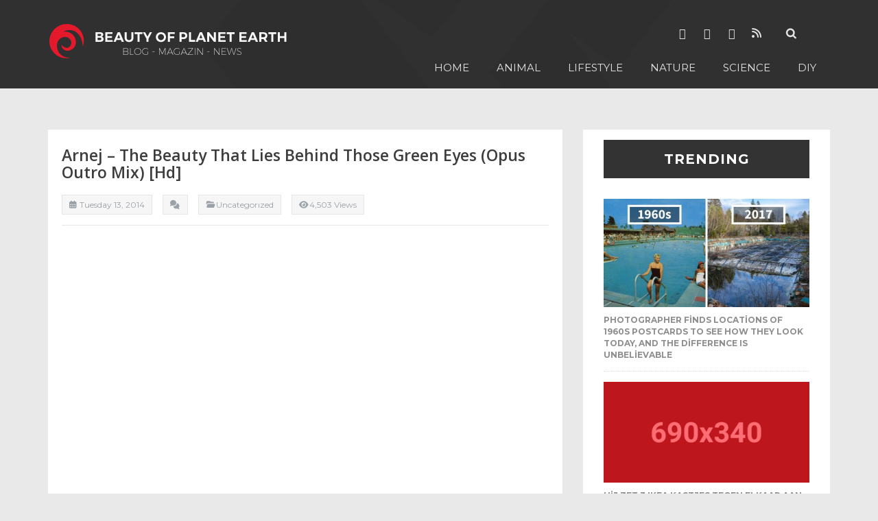

--- FILE ---
content_type: text/html; charset=UTF-8
request_url: https://www.beautyofplanet.com/arnej-the-beauty-that-lies-behind-those-green-eyes-opus-outro-mix-hd-2/
body_size: 24082
content:
<!DOCTYPE html>
<html lang="tr">
<head>
<meta charset="utf-8">
<meta http-equiv="X-UA-Compatible" content="IE=edge">
<meta name="viewport" content="width=device-width, initial-scale=1">
<meta name="google-site-verification" content="kVjjk0Vfiqeho7Wkebja31oRAwB-PMmWx1Jp-_8oAvs" />

<!-- The above 3 meta tags *must* come first in the head; any other head content must come *after* these tags -->

<!-- Bootstrap -->
<link href="https://www.beautyofplanet.com/wp-content/themes/beutyofplanet/css/bootstrap.min.css" rel="stylesheet"/>
<link href="https://www.beautyofplanet.com/wp-content/themes/beutyofplanet/css/style.css" rel="stylesheet"/>
<link href="https://www.beautyofplanet.com/wp-content/themes/beutyofplanet/css/font-awesome.css" rel="stylesheet"/>
<link href="https://www.beautyofplanet.com/wp-content/themes/beutyofplanet/css/responsive.css" rel="stylesheet"/>
<link href="https://www.beautyofplanet.com/wp-content/themes/beutyofplanet/css/owl.carousel.css" rel="stylesheet"/>

<!-- HTML5 shim and Respond.js for IE8 support of HTML5 elements and media queries -->
<!-- WARNING: Respond.js doesn't work if you view the page via file:// -->
<!--[if lt IE 9]>
      <script src="https://oss.maxcdn.com/html5shiv/3.7.2/html5shiv.min.js"></script>
      <script src="https://oss.maxcdn.com/respond/1.4.2/respond.min.js"></script>
    <![endif]-->
	<!-- jQuery (necessary for Bootstrap's JavaScript plugins) --> 
<script src="https://ajax.googleapis.com/ajax/libs/jquery/1.11.3/jquery.min.js"></script> 
<!-- Include all compiled plugins (below), or include individual files as needed --> 
<script src="https://www.beautyofplanet.com/wp-content/themes/beutyofplanet/js/bootstrap.min.js"></script> 
<script src="https://www.beautyofplanet.com/wp-content/themes/beutyofplanet/js/function.js"></script>
<script src="https://www.beautyofplanet.com/wp-content/themes/beutyofplanet/js/owl.carousel.js"></script>
<script async src="//pagead2.googlesyndication.com/pagead/js/adsbygoogle.js"></script>

		<!-- All in One SEO 4.5.5 - aioseo.com -->
		<title>Arnej – The Beauty That Lies Behind Those Green Eyes (Opus Outro Mix) [Hd] | Beauty of Planet Earth</title>
		<meta name="description" content="♫Must Be The Music♫ Arnej - The Beauty That Lies Behind Those Green Eyes (Opus Outro Mix) [Hd] Imax and BBC documentary; great Alps and Himalayan mountains scenes with fantastic mix from Arnej." />
		<meta name="robots" content="max-image-preview:large" />
		<link rel="canonical" href="https://www.beautyofplanet.com/arnej-the-beauty-that-lies-behind-those-green-eyes-opus-outro-mix-hd-2/" />
		<meta name="generator" content="All in One SEO (AIOSEO) 4.5.5" />
		<meta property="og:locale" content="en_US" />
		<meta property="og:site_name" content="Beauty of Planet Earth" />
		<meta property="og:type" content="article" />
		<meta property="og:title" content="Arnej – The Beauty That Lies Behind Those Green Eyes (Opus Outro Mix) [Hd] | Beauty of Planet Earth" />
		<meta property="og:description" content="♫Must Be The Music♫ Arnej - The Beauty That Lies Behind Those Green Eyes (Opus Outro Mix) [Hd] Imax and BBC documentary; great Alps and Himalayan mountains scenes with fantastic mix from Arnej." />
		<meta property="og:url" content="https://www.beautyofplanet.com/arnej-the-beauty-that-lies-behind-those-green-eyes-opus-outro-mix-hd-2/" />
		<meta property="og:image" content="https://www.beautyofplanet.com/wp-content/uploads/2014/05/vfd.jpg" />
		<meta property="og:image:secure_url" content="https://www.beautyofplanet.com/wp-content/uploads/2014/05/vfd.jpg" />
		<meta property="og:image:width" content="640" />
		<meta property="og:image:height" content="384" />
		<meta property="article:published_time" content="2014-05-13T15:27:10+00:00" />
		<meta property="article:modified_time" content="2014-05-13T15:32:08+00:00" />
		<meta name="twitter:card" content="summary" />
		<meta name="twitter:title" content="Arnej – The Beauty That Lies Behind Those Green Eyes (Opus Outro Mix) [Hd] | Beauty of Planet Earth" />
		<meta name="twitter:description" content="♫Must Be The Music♫ Arnej - The Beauty That Lies Behind Those Green Eyes (Opus Outro Mix) [Hd] Imax and BBC documentary; great Alps and Himalayan mountains scenes with fantastic mix from Arnej." />
		<meta name="twitter:image" content="https://www.beautyofplanet.com/wp-content/uploads/2014/05/vfd.jpg" />
		<script type="application/ld+json" class="aioseo-schema">
			{"@context":"https:\/\/schema.org","@graph":[{"@type":"Article","@id":"https:\/\/www.beautyofplanet.com\/arnej-the-beauty-that-lies-behind-those-green-eyes-opus-outro-mix-hd-2\/#article","name":"Arnej \u2013 The Beauty That Lies Behind Those Green Eyes (Opus Outro Mix) [Hd] | Beauty of Planet Earth","headline":"Arnej &#8211; The Beauty That Lies Behind Those Green Eyes (Opus Outro Mix) [Hd]","author":{"@id":"https:\/\/www.beautyofplanet.com\/author\/admin\/#author"},"publisher":{"@id":"https:\/\/www.beautyofplanet.com\/#organization"},"image":{"@type":"ImageObject","url":"https:\/\/www.beautyofplanet.com\/wp-content\/uploads\/2014\/05\/vfd.jpg","width":640,"height":384},"datePublished":"2014-05-13T15:27:10+00:00","dateModified":"2014-05-13T15:32:08+00:00","inLanguage":"en-US","mainEntityOfPage":{"@id":"https:\/\/www.beautyofplanet.com\/arnej-the-beauty-that-lies-behind-those-green-eyes-opus-outro-mix-hd-2\/#webpage"},"isPartOf":{"@id":"https:\/\/www.beautyofplanet.com\/arnej-the-beauty-that-lies-behind-those-green-eyes-opus-outro-mix-hd-2\/#webpage"},"articleSection":"Uncategor\u0131zed, earth, latest, planet earth, Switzerland"},{"@type":"BreadcrumbList","@id":"https:\/\/www.beautyofplanet.com\/arnej-the-beauty-that-lies-behind-those-green-eyes-opus-outro-mix-hd-2\/#breadcrumblist","itemListElement":[{"@type":"ListItem","@id":"https:\/\/www.beautyofplanet.com\/#listItem","position":1,"name":"Home","item":"https:\/\/www.beautyofplanet.com\/","nextItem":"https:\/\/www.beautyofplanet.com\/arnej-the-beauty-that-lies-behind-those-green-eyes-opus-outro-mix-hd-2\/#listItem"},{"@type":"ListItem","@id":"https:\/\/www.beautyofplanet.com\/arnej-the-beauty-that-lies-behind-those-green-eyes-opus-outro-mix-hd-2\/#listItem","position":2,"name":"Arnej - The Beauty That Lies Behind Those Green Eyes (Opus Outro Mix) [Hd]","previousItem":"https:\/\/www.beautyofplanet.com\/#listItem"}]},{"@type":"Organization","@id":"https:\/\/www.beautyofplanet.com\/#organization","name":"Beauty of Planet Earth","url":"https:\/\/www.beautyofplanet.com\/"},{"@type":"Person","@id":"https:\/\/www.beautyofplanet.com\/author\/admin\/#author","url":"https:\/\/www.beautyofplanet.com\/author\/admin\/","name":"y\u00f6netim","image":{"@type":"ImageObject","@id":"https:\/\/www.beautyofplanet.com\/arnej-the-beauty-that-lies-behind-those-green-eyes-opus-outro-mix-hd-2\/#authorImage","url":"https:\/\/secure.gravatar.com\/avatar\/9bf2e38a86385afab7621c640ec24d76?s=96&d=mm&r=g","width":96,"height":96,"caption":"y\u00f6netim"}},{"@type":"WebPage","@id":"https:\/\/www.beautyofplanet.com\/arnej-the-beauty-that-lies-behind-those-green-eyes-opus-outro-mix-hd-2\/#webpage","url":"https:\/\/www.beautyofplanet.com\/arnej-the-beauty-that-lies-behind-those-green-eyes-opus-outro-mix-hd-2\/","name":"Arnej \u2013 The Beauty That Lies Behind Those Green Eyes (Opus Outro Mix) [Hd] | Beauty of Planet Earth","description":"\u266bMust Be The Music\u266b Arnej - The Beauty That Lies Behind Those Green Eyes (Opus Outro Mix) [Hd] Imax and BBC documentary; great Alps and Himalayan mountains scenes with fantastic mix from Arnej.","inLanguage":"en-US","isPartOf":{"@id":"https:\/\/www.beautyofplanet.com\/#website"},"breadcrumb":{"@id":"https:\/\/www.beautyofplanet.com\/arnej-the-beauty-that-lies-behind-those-green-eyes-opus-outro-mix-hd-2\/#breadcrumblist"},"author":{"@id":"https:\/\/www.beautyofplanet.com\/author\/admin\/#author"},"creator":{"@id":"https:\/\/www.beautyofplanet.com\/author\/admin\/#author"},"image":{"@type":"ImageObject","url":"https:\/\/www.beautyofplanet.com\/wp-content\/uploads\/2014\/05\/vfd.jpg","@id":"https:\/\/www.beautyofplanet.com\/arnej-the-beauty-that-lies-behind-those-green-eyes-opus-outro-mix-hd-2\/#mainImage","width":640,"height":384},"primaryImageOfPage":{"@id":"https:\/\/www.beautyofplanet.com\/arnej-the-beauty-that-lies-behind-those-green-eyes-opus-outro-mix-hd-2\/#mainImage"},"datePublished":"2014-05-13T15:27:10+00:00","dateModified":"2014-05-13T15:32:08+00:00"},{"@type":"WebSite","@id":"https:\/\/www.beautyofplanet.com\/#website","url":"https:\/\/www.beautyofplanet.com\/","name":"Beauty of Planet Earth","description":"Beauty of Planet Earth","inLanguage":"en-US","publisher":{"@id":"https:\/\/www.beautyofplanet.com\/#organization"}}]}
		</script>
		<!-- All in One SEO -->

<link rel='dns-prefetch' href='//www.beautyofplanet.com' />
<link rel='dns-prefetch' href='//use.fontawesome.com' />
<link rel="alternate" type="application/rss+xml" title="Beauty of Planet Earth &raquo; Arnej &#8211; The Beauty That Lies Behind Those Green Eyes (Opus Outro Mix) [Hd] Comments Feed" href="https://www.beautyofplanet.com/arnej-the-beauty-that-lies-behind-those-green-eyes-opus-outro-mix-hd-2/feed/" />
<script type="text/javascript">
/* <![CDATA[ */
window._wpemojiSettings = {"baseUrl":"https:\/\/s.w.org\/images\/core\/emoji\/15.0.3\/72x72\/","ext":".png","svgUrl":"https:\/\/s.w.org\/images\/core\/emoji\/15.0.3\/svg\/","svgExt":".svg","source":{"concatemoji":"https:\/\/www.beautyofplanet.com\/wp-includes\/js\/wp-emoji-release.min.js?ver=6.5.7"}};
/*! This file is auto-generated */
!function(i,n){var o,s,e;function c(e){try{var t={supportTests:e,timestamp:(new Date).valueOf()};sessionStorage.setItem(o,JSON.stringify(t))}catch(e){}}function p(e,t,n){e.clearRect(0,0,e.canvas.width,e.canvas.height),e.fillText(t,0,0);var t=new Uint32Array(e.getImageData(0,0,e.canvas.width,e.canvas.height).data),r=(e.clearRect(0,0,e.canvas.width,e.canvas.height),e.fillText(n,0,0),new Uint32Array(e.getImageData(0,0,e.canvas.width,e.canvas.height).data));return t.every(function(e,t){return e===r[t]})}function u(e,t,n){switch(t){case"flag":return n(e,"\ud83c\udff3\ufe0f\u200d\u26a7\ufe0f","\ud83c\udff3\ufe0f\u200b\u26a7\ufe0f")?!1:!n(e,"\ud83c\uddfa\ud83c\uddf3","\ud83c\uddfa\u200b\ud83c\uddf3")&&!n(e,"\ud83c\udff4\udb40\udc67\udb40\udc62\udb40\udc65\udb40\udc6e\udb40\udc67\udb40\udc7f","\ud83c\udff4\u200b\udb40\udc67\u200b\udb40\udc62\u200b\udb40\udc65\u200b\udb40\udc6e\u200b\udb40\udc67\u200b\udb40\udc7f");case"emoji":return!n(e,"\ud83d\udc26\u200d\u2b1b","\ud83d\udc26\u200b\u2b1b")}return!1}function f(e,t,n){var r="undefined"!=typeof WorkerGlobalScope&&self instanceof WorkerGlobalScope?new OffscreenCanvas(300,150):i.createElement("canvas"),a=r.getContext("2d",{willReadFrequently:!0}),o=(a.textBaseline="top",a.font="600 32px Arial",{});return e.forEach(function(e){o[e]=t(a,e,n)}),o}function t(e){var t=i.createElement("script");t.src=e,t.defer=!0,i.head.appendChild(t)}"undefined"!=typeof Promise&&(o="wpEmojiSettingsSupports",s=["flag","emoji"],n.supports={everything:!0,everythingExceptFlag:!0},e=new Promise(function(e){i.addEventListener("DOMContentLoaded",e,{once:!0})}),new Promise(function(t){var n=function(){try{var e=JSON.parse(sessionStorage.getItem(o));if("object"==typeof e&&"number"==typeof e.timestamp&&(new Date).valueOf()<e.timestamp+604800&&"object"==typeof e.supportTests)return e.supportTests}catch(e){}return null}();if(!n){if("undefined"!=typeof Worker&&"undefined"!=typeof OffscreenCanvas&&"undefined"!=typeof URL&&URL.createObjectURL&&"undefined"!=typeof Blob)try{var e="postMessage("+f.toString()+"("+[JSON.stringify(s),u.toString(),p.toString()].join(",")+"));",r=new Blob([e],{type:"text/javascript"}),a=new Worker(URL.createObjectURL(r),{name:"wpTestEmojiSupports"});return void(a.onmessage=function(e){c(n=e.data),a.terminate(),t(n)})}catch(e){}c(n=f(s,u,p))}t(n)}).then(function(e){for(var t in e)n.supports[t]=e[t],n.supports.everything=n.supports.everything&&n.supports[t],"flag"!==t&&(n.supports.everythingExceptFlag=n.supports.everythingExceptFlag&&n.supports[t]);n.supports.everythingExceptFlag=n.supports.everythingExceptFlag&&!n.supports.flag,n.DOMReady=!1,n.readyCallback=function(){n.DOMReady=!0}}).then(function(){return e}).then(function(){var e;n.supports.everything||(n.readyCallback(),(e=n.source||{}).concatemoji?t(e.concatemoji):e.wpemoji&&e.twemoji&&(t(e.twemoji),t(e.wpemoji)))}))}((window,document),window._wpemojiSettings);
/* ]]> */
</script>
<link rel='stylesheet' id='ayecode-ui-css' href='https://www.beautyofplanet.com/wp-content/plugins/geodirectory/vendor/ayecode/wp-ayecode-ui/assets/css/ayecode-ui-compatibility.css?ver=0.2.6' type='text/css' media='all' />
<style id='ayecode-ui-inline-css' type='text/css'>
body.modal-open #wpadminbar{z-index:999}.embed-responsive-16by9 .fluid-width-video-wrapper{padding:0!important;position:initial}
</style>
<style id='wp-emoji-styles-inline-css' type='text/css'>

	img.wp-smiley, img.emoji {
		display: inline !important;
		border: none !important;
		box-shadow: none !important;
		height: 1em !important;
		width: 1em !important;
		margin: 0 0.07em !important;
		vertical-align: -0.1em !important;
		background: none !important;
		padding: 0 !important;
	}
</style>
<link rel='stylesheet' id='wp-block-library-css' href='https://www.beautyofplanet.com/wp-includes/css/dist/block-library/style.min.css?ver=6.5.7' type='text/css' media='all' />
<style id='classic-theme-styles-inline-css' type='text/css'>
/*! This file is auto-generated */
.wp-block-button__link{color:#fff;background-color:#32373c;border-radius:9999px;box-shadow:none;text-decoration:none;padding:calc(.667em + 2px) calc(1.333em + 2px);font-size:1.125em}.wp-block-file__button{background:#32373c;color:#fff;text-decoration:none}
</style>
<style id='global-styles-inline-css' type='text/css'>
body{--wp--preset--color--black: #000000;--wp--preset--color--cyan-bluish-gray: #abb8c3;--wp--preset--color--white: #ffffff;--wp--preset--color--pale-pink: #f78da7;--wp--preset--color--vivid-red: #cf2e2e;--wp--preset--color--luminous-vivid-orange: #ff6900;--wp--preset--color--luminous-vivid-amber: #fcb900;--wp--preset--color--light-green-cyan: #7bdcb5;--wp--preset--color--vivid-green-cyan: #00d084;--wp--preset--color--pale-cyan-blue: #8ed1fc;--wp--preset--color--vivid-cyan-blue: #0693e3;--wp--preset--color--vivid-purple: #9b51e0;--wp--preset--gradient--vivid-cyan-blue-to-vivid-purple: linear-gradient(135deg,rgba(6,147,227,1) 0%,rgb(155,81,224) 100%);--wp--preset--gradient--light-green-cyan-to-vivid-green-cyan: linear-gradient(135deg,rgb(122,220,180) 0%,rgb(0,208,130) 100%);--wp--preset--gradient--luminous-vivid-amber-to-luminous-vivid-orange: linear-gradient(135deg,rgba(252,185,0,1) 0%,rgba(255,105,0,1) 100%);--wp--preset--gradient--luminous-vivid-orange-to-vivid-red: linear-gradient(135deg,rgba(255,105,0,1) 0%,rgb(207,46,46) 100%);--wp--preset--gradient--very-light-gray-to-cyan-bluish-gray: linear-gradient(135deg,rgb(238,238,238) 0%,rgb(169,184,195) 100%);--wp--preset--gradient--cool-to-warm-spectrum: linear-gradient(135deg,rgb(74,234,220) 0%,rgb(151,120,209) 20%,rgb(207,42,186) 40%,rgb(238,44,130) 60%,rgb(251,105,98) 80%,rgb(254,248,76) 100%);--wp--preset--gradient--blush-light-purple: linear-gradient(135deg,rgb(255,206,236) 0%,rgb(152,150,240) 100%);--wp--preset--gradient--blush-bordeaux: linear-gradient(135deg,rgb(254,205,165) 0%,rgb(254,45,45) 50%,rgb(107,0,62) 100%);--wp--preset--gradient--luminous-dusk: linear-gradient(135deg,rgb(255,203,112) 0%,rgb(199,81,192) 50%,rgb(65,88,208) 100%);--wp--preset--gradient--pale-ocean: linear-gradient(135deg,rgb(255,245,203) 0%,rgb(182,227,212) 50%,rgb(51,167,181) 100%);--wp--preset--gradient--electric-grass: linear-gradient(135deg,rgb(202,248,128) 0%,rgb(113,206,126) 100%);--wp--preset--gradient--midnight: linear-gradient(135deg,rgb(2,3,129) 0%,rgb(40,116,252) 100%);--wp--preset--font-size--small: 13px;--wp--preset--font-size--medium: 20px;--wp--preset--font-size--large: 36px;--wp--preset--font-size--x-large: 42px;--wp--preset--spacing--20: 0.44rem;--wp--preset--spacing--30: 0.67rem;--wp--preset--spacing--40: 1rem;--wp--preset--spacing--50: 1.5rem;--wp--preset--spacing--60: 2.25rem;--wp--preset--spacing--70: 3.38rem;--wp--preset--spacing--80: 5.06rem;--wp--preset--shadow--natural: 6px 6px 9px rgba(0, 0, 0, 0.2);--wp--preset--shadow--deep: 12px 12px 50px rgba(0, 0, 0, 0.4);--wp--preset--shadow--sharp: 6px 6px 0px rgba(0, 0, 0, 0.2);--wp--preset--shadow--outlined: 6px 6px 0px -3px rgba(255, 255, 255, 1), 6px 6px rgba(0, 0, 0, 1);--wp--preset--shadow--crisp: 6px 6px 0px rgba(0, 0, 0, 1);}:where(.is-layout-flex){gap: 0.5em;}:where(.is-layout-grid){gap: 0.5em;}body .is-layout-flex{display: flex;}body .is-layout-flex{flex-wrap: wrap;align-items: center;}body .is-layout-flex > *{margin: 0;}body .is-layout-grid{display: grid;}body .is-layout-grid > *{margin: 0;}:where(.wp-block-columns.is-layout-flex){gap: 2em;}:where(.wp-block-columns.is-layout-grid){gap: 2em;}:where(.wp-block-post-template.is-layout-flex){gap: 1.25em;}:where(.wp-block-post-template.is-layout-grid){gap: 1.25em;}.has-black-color{color: var(--wp--preset--color--black) !important;}.has-cyan-bluish-gray-color{color: var(--wp--preset--color--cyan-bluish-gray) !important;}.has-white-color{color: var(--wp--preset--color--white) !important;}.has-pale-pink-color{color: var(--wp--preset--color--pale-pink) !important;}.has-vivid-red-color{color: var(--wp--preset--color--vivid-red) !important;}.has-luminous-vivid-orange-color{color: var(--wp--preset--color--luminous-vivid-orange) !important;}.has-luminous-vivid-amber-color{color: var(--wp--preset--color--luminous-vivid-amber) !important;}.has-light-green-cyan-color{color: var(--wp--preset--color--light-green-cyan) !important;}.has-vivid-green-cyan-color{color: var(--wp--preset--color--vivid-green-cyan) !important;}.has-pale-cyan-blue-color{color: var(--wp--preset--color--pale-cyan-blue) !important;}.has-vivid-cyan-blue-color{color: var(--wp--preset--color--vivid-cyan-blue) !important;}.has-vivid-purple-color{color: var(--wp--preset--color--vivid-purple) !important;}.has-black-background-color{background-color: var(--wp--preset--color--black) !important;}.has-cyan-bluish-gray-background-color{background-color: var(--wp--preset--color--cyan-bluish-gray) !important;}.has-white-background-color{background-color: var(--wp--preset--color--white) !important;}.has-pale-pink-background-color{background-color: var(--wp--preset--color--pale-pink) !important;}.has-vivid-red-background-color{background-color: var(--wp--preset--color--vivid-red) !important;}.has-luminous-vivid-orange-background-color{background-color: var(--wp--preset--color--luminous-vivid-orange) !important;}.has-luminous-vivid-amber-background-color{background-color: var(--wp--preset--color--luminous-vivid-amber) !important;}.has-light-green-cyan-background-color{background-color: var(--wp--preset--color--light-green-cyan) !important;}.has-vivid-green-cyan-background-color{background-color: var(--wp--preset--color--vivid-green-cyan) !important;}.has-pale-cyan-blue-background-color{background-color: var(--wp--preset--color--pale-cyan-blue) !important;}.has-vivid-cyan-blue-background-color{background-color: var(--wp--preset--color--vivid-cyan-blue) !important;}.has-vivid-purple-background-color{background-color: var(--wp--preset--color--vivid-purple) !important;}.has-black-border-color{border-color: var(--wp--preset--color--black) !important;}.has-cyan-bluish-gray-border-color{border-color: var(--wp--preset--color--cyan-bluish-gray) !important;}.has-white-border-color{border-color: var(--wp--preset--color--white) !important;}.has-pale-pink-border-color{border-color: var(--wp--preset--color--pale-pink) !important;}.has-vivid-red-border-color{border-color: var(--wp--preset--color--vivid-red) !important;}.has-luminous-vivid-orange-border-color{border-color: var(--wp--preset--color--luminous-vivid-orange) !important;}.has-luminous-vivid-amber-border-color{border-color: var(--wp--preset--color--luminous-vivid-amber) !important;}.has-light-green-cyan-border-color{border-color: var(--wp--preset--color--light-green-cyan) !important;}.has-vivid-green-cyan-border-color{border-color: var(--wp--preset--color--vivid-green-cyan) !important;}.has-pale-cyan-blue-border-color{border-color: var(--wp--preset--color--pale-cyan-blue) !important;}.has-vivid-cyan-blue-border-color{border-color: var(--wp--preset--color--vivid-cyan-blue) !important;}.has-vivid-purple-border-color{border-color: var(--wp--preset--color--vivid-purple) !important;}.has-vivid-cyan-blue-to-vivid-purple-gradient-background{background: var(--wp--preset--gradient--vivid-cyan-blue-to-vivid-purple) !important;}.has-light-green-cyan-to-vivid-green-cyan-gradient-background{background: var(--wp--preset--gradient--light-green-cyan-to-vivid-green-cyan) !important;}.has-luminous-vivid-amber-to-luminous-vivid-orange-gradient-background{background: var(--wp--preset--gradient--luminous-vivid-amber-to-luminous-vivid-orange) !important;}.has-luminous-vivid-orange-to-vivid-red-gradient-background{background: var(--wp--preset--gradient--luminous-vivid-orange-to-vivid-red) !important;}.has-very-light-gray-to-cyan-bluish-gray-gradient-background{background: var(--wp--preset--gradient--very-light-gray-to-cyan-bluish-gray) !important;}.has-cool-to-warm-spectrum-gradient-background{background: var(--wp--preset--gradient--cool-to-warm-spectrum) !important;}.has-blush-light-purple-gradient-background{background: var(--wp--preset--gradient--blush-light-purple) !important;}.has-blush-bordeaux-gradient-background{background: var(--wp--preset--gradient--blush-bordeaux) !important;}.has-luminous-dusk-gradient-background{background: var(--wp--preset--gradient--luminous-dusk) !important;}.has-pale-ocean-gradient-background{background: var(--wp--preset--gradient--pale-ocean) !important;}.has-electric-grass-gradient-background{background: var(--wp--preset--gradient--electric-grass) !important;}.has-midnight-gradient-background{background: var(--wp--preset--gradient--midnight) !important;}.has-small-font-size{font-size: var(--wp--preset--font-size--small) !important;}.has-medium-font-size{font-size: var(--wp--preset--font-size--medium) !important;}.has-large-font-size{font-size: var(--wp--preset--font-size--large) !important;}.has-x-large-font-size{font-size: var(--wp--preset--font-size--x-large) !important;}
.wp-block-navigation a:where(:not(.wp-element-button)){color: inherit;}
:where(.wp-block-post-template.is-layout-flex){gap: 1.25em;}:where(.wp-block-post-template.is-layout-grid){gap: 1.25em;}
:where(.wp-block-columns.is-layout-flex){gap: 2em;}:where(.wp-block-columns.is-layout-grid){gap: 2em;}
.wp-block-pullquote{font-size: 1.5em;line-height: 1.6;}
</style>
<link rel='stylesheet' id='leaflet-css' href='https://www.beautyofplanet.com/wp-content/plugins/geodirectory/assets/leaflet/leaflet.css?ver=2.3.38' type='text/css' media='all' />
<link rel='stylesheet' id='leaflet-routing-machine-css' href='https://www.beautyofplanet.com/wp-content/plugins/geodirectory/assets/leaflet/routing/leaflet-routing-machine.css?ver=2.3.38' type='text/css' media='all' />
<link rel='stylesheet' id='essb-cct-style-css' href='https://www.beautyofplanet.com/wp-content/plugins/easy-social-share-buttons/lib/modules/click-to-tweet/assets/css/styles.css?ver=3.0.1' type='text/css' media='all' />
<link rel='stylesheet' id='easy-social-share-buttons-nativeskinned-css' href='https://www.beautyofplanet.com/wp-content/plugins/easy-social-share-buttons/assets/css/essb-native-skinned.min.css?ver=3.0.1' type='text/css' media='all' />
<link rel='stylesheet' id='essb-fontawsome-css' href='https://www.beautyofplanet.com/wp-content/plugins/easy-social-share-buttons/assets/css/font-awesome.min.css?ver=3.0.1' type='text/css' media='all' />
<link rel='stylesheet' id='easy-social-share-buttons-css' href='https://www.beautyofplanet.com/wp-content/plugins/easy-social-share-buttons/assets/css/default-retina/easy-social-share-buttons.css?ver=3.0.1' type='text/css' media='all' />
<link rel='stylesheet' id='font-awesome-css' href='https://use.fontawesome.com/releases/v7.1.0/css/all.css?wpfas=true' type='text/css' media='all' />
<script type="text/javascript" src="https://www.beautyofplanet.com/wp-includes/js/jquery/jquery.min.js?ver=3.7.1" id="jquery-core-js"></script>
<script type="text/javascript" id="jquery-core-js-after">
/* <![CDATA[ */
window.gdSetMap = window.gdSetMap || 'osm';window.gdLoadMap = window.gdLoadMap || '';
/* ]]> */
</script>
<script type="text/javascript" src="https://www.beautyofplanet.com/wp-includes/js/jquery/jquery-migrate.min.js?ver=3.4.1" id="jquery-migrate-js"></script>
<script type="text/javascript" id="jquery-js-after">
/* <![CDATA[ */
window.gdSetMap = window.gdSetMap || 'osm';window.gdLoadMap = window.gdLoadMap || '';
/* ]]> */
</script>
<script type="text/javascript" src="https://www.beautyofplanet.com/wp-content/plugins/geodirectory/vendor/ayecode/wp-ayecode-ui/assets/js/select2.min.js?ver=4.0.11" id="select2-js"></script>
<script type="text/javascript" src="https://www.beautyofplanet.com/wp-content/plugins/geodirectory/vendor/ayecode/wp-ayecode-ui/assets/js/bootstrap.bundle.min.js?ver=0.2.6" id="bootstrap-js-bundle-js"></script>
<script type="text/javascript" id="bootstrap-js-bundle-js-after">
/* <![CDATA[ */
function aui_init_greedy_nav(){jQuery('nav.greedy').each(function(i,obj){if(jQuery(this).hasClass("being-greedy")){return true}jQuery(this).addClass('navbar-expand');var $vlinks='';var $dDownClass='';if(jQuery(this).find('.navbar-nav').length){if(jQuery(this).find('.navbar-nav').hasClass("being-greedy")){return true}$vlinks=jQuery(this).find('.navbar-nav').addClass("being-greedy w-100").removeClass('overflow-hidden')}else if(jQuery(this).find('.nav').length){if(jQuery(this).find('.nav').hasClass("being-greedy")){return true}$vlinks=jQuery(this).find('.nav').addClass("being-greedy w-100").removeClass('overflow-hidden');$dDownClass=' mt-2 '}else{return false}jQuery($vlinks).append('<li class="nav-item list-unstyled ml-auto greedy-btn d-none dropdown ">'+'<a href="javascript:void(0)" data-toggle="dropdown" class="nav-link"><i class="fas fa-ellipsis-h"></i> <span class="greedy-count badge badge-dark badge-pill"></span></a>'+'<ul class="greedy-links dropdown-menu  dropdown-menu-right '+$dDownClass+'"></ul>'+'</li>');var $hlinks=jQuery(this).find('.greedy-links');var $btn=jQuery(this).find('.greedy-btn');var numOfItems=0;var totalSpace=0;var closingTime=1000;var breakWidths=[];$vlinks.children().outerWidth(function(i,w){totalSpace+=w;numOfItems+=1;breakWidths.push(totalSpace)});var availableSpace,numOfVisibleItems,requiredSpace,buttonSpace,timer;function check(){buttonSpace=$btn.width();availableSpace=$vlinks.width()-10;numOfVisibleItems=$vlinks.children().length;requiredSpace=breakWidths[numOfVisibleItems-1];if(numOfVisibleItems>1&&requiredSpace>availableSpace){$vlinks.children().last().prev().prependTo($hlinks);numOfVisibleItems-=1;check()}else if(availableSpace>breakWidths[numOfVisibleItems]){$hlinks.children().first().insertBefore($btn);numOfVisibleItems+=1;check()}jQuery($btn).find(".greedy-count").html(numOfItems-numOfVisibleItems);if(numOfVisibleItems===numOfItems){$btn.addClass('d-none')}else $btn.removeClass('d-none')}jQuery(window).on("resize",function(){check()});check()})}function aui_select2_locale(){var aui_select2_params={"i18n_select_state_text":"Select an option\u2026","i18n_no_matches":"No matches found","i18n_ajax_error":"Loading failed","i18n_input_too_short_1":"Please enter 1 or more characters","i18n_input_too_short_n":"Please enter %item% or more characters","i18n_input_too_long_1":"Please delete 1 character","i18n_input_too_long_n":"Please delete %item% characters","i18n_selection_too_long_1":"You can only select 1 item","i18n_selection_too_long_n":"You can only select %item% items","i18n_load_more":"Loading more results\u2026","i18n_searching":"Searching\u2026"};return{language:{errorLoading:function(){return aui_select2_params.i18n_searching},inputTooLong:function(args){var overChars=args.input.length-args.maximum;if(1===overChars){return aui_select2_params.i18n_input_too_long_1}return aui_select2_params.i18n_input_too_long_n.replace('%item%',overChars)},inputTooShort:function(args){var remainingChars=args.minimum-args.input.length;if(1===remainingChars){return aui_select2_params.i18n_input_too_short_1}return aui_select2_params.i18n_input_too_short_n.replace('%item%',remainingChars)},loadingMore:function(){return aui_select2_params.i18n_load_more},maximumSelected:function(args){if(args.maximum===1){return aui_select2_params.i18n_selection_too_long_1}return aui_select2_params.i18n_selection_too_long_n.replace('%item%',args.maximum)},noResults:function(){return aui_select2_params.i18n_no_matches},searching:function(){return aui_select2_params.i18n_searching}}}}function aui_init_select2(){var select2_args=jQuery.extend({},aui_select2_locale());jQuery("select.aui-select2").each(function(){if(!jQuery(this).hasClass("select2-hidden-accessible")){jQuery(this).select2(select2_args)}})}function aui_time_ago(selector){var aui_timeago_params={"prefix_ago":"","suffix_ago":" ago","prefix_after":"after ","suffix_after":"","seconds":"less than a minute","minute":"about a minute","minutes":"%d minutes","hour":"about an hour","hours":"about %d hours","day":"a day","days":"%d days","month":"about a month","months":"%d months","year":"about a year","years":"%d years"};var templates={prefix:aui_timeago_params.prefix_ago,suffix:aui_timeago_params.suffix_ago,seconds:aui_timeago_params.seconds,minute:aui_timeago_params.minute,minutes:aui_timeago_params.minutes,hour:aui_timeago_params.hour,hours:aui_timeago_params.hours,day:aui_timeago_params.day,days:aui_timeago_params.days,month:aui_timeago_params.month,months:aui_timeago_params.months,year:aui_timeago_params.year,years:aui_timeago_params.years};var template=function(t,n){return templates[t]&&templates[t].replace(/%d/i,Math.abs(Math.round(n)))};var timer=function(time){if(!time)return;time=time.replace(/\.\d+/,"");time=time.replace(/-/,"/").replace(/-/,"/");time=time.replace(/T/," ").replace(/Z/," UTC");time=time.replace(/([\+\-]\d\d)\:?(\d\d)/," $1$2");time=new Date(time*1000||time);var now=new Date();var seconds=((now.getTime()-time)*.001)>>0;var minutes=seconds/60;var hours=minutes/60;var days=hours/24;var years=days/365;return templates.prefix+(seconds<45&&template('seconds',seconds)||seconds<90&&template('minute',1)||minutes<45&&template('minutes',minutes)||minutes<90&&template('hour',1)||hours<24&&template('hours',hours)||hours<42&&template('day',1)||days<30&&template('days',days)||days<45&&template('month',1)||days<365&&template('months',days/30)||years<1.5&&template('year',1)||template('years',years))+templates.suffix};var elements=document.getElementsByClassName(selector);if(selector&&elements&&elements.length){for(var i in elements){var $el=elements[i];if(typeof $el==='object'){$el.innerHTML='<i class="far fa-clock"></i> '+timer($el.getAttribute('title')||$el.getAttribute('datetime'))}}}setTimeout(function(){aui_time_ago(selector)},60000)}function aui_init_tooltips(){jQuery('[data-toggle="tooltip"]').tooltip();jQuery('[data-toggle="popover"]').popover();jQuery('[data-toggle="popover-html"]').popover({html:true});jQuery('[data-toggle="popover"],[data-toggle="popover-html"]').on('inserted.bs.popover',function(){jQuery('body > .popover').wrapAll("<div class='bsui' />")})}$aui_doing_init_flatpickr=false;function aui_init_flatpickr(){if(typeof jQuery.fn.flatpickr==="function"&&!$aui_doing_init_flatpickr){$aui_doing_init_flatpickr=true;try{flatpickr.localize({weekdays:{shorthand:['Sun','Mon','Tue','Wed','Thu','Fri','Sat'],longhand:['Sun','Mon','Tue','Wed','Thu','Fri','Sat'],},months:{shorthand:['Jan','Feb','Mar','Apr','May','Jun','Jul','Aug','Sep','Oct','Nov','Dec'],longhand:['January','February','March','April','May','June','July','August','September','October','November','December'],},daysInMonth:[31,28,31,30,31,30,31,31,30,31,30,31],firstDayOfWeek:1,ordinal:function(nth){var s=nth%100;if(s>3&&s<21)return"th";switch(s%10){case 1:return"st";case 2:return"nd";case 3:return"rd";default:return"th"}},rangeSeparator:' to ',weekAbbreviation:'Wk',scrollTitle:'Scroll to increment',toggleTitle:'Click to toggle',amPM:['AM','PM'],yearAriaLabel:'Year',hourAriaLabel:'Hour',minuteAriaLabel:'Minute',time_24hr:false})}catch(err){console.log(err.message)}jQuery('input[data-aui-init="flatpickr"]:not(.flatpickr-input)').flatpickr()}$aui_doing_init_flatpickr=false}$aui_doing_init_iconpicker=false;function aui_init_iconpicker(){if(typeof jQuery.fn.iconpicker==="function"&&!$aui_doing_init_iconpicker){$aui_doing_init_iconpicker=true;jQuery('input[data-aui-init="iconpicker"]:not(.iconpicker-input)').iconpicker()}$aui_doing_init_iconpicker=false}function aui_modal_iframe($title,$url,$footer,$dismissible,$class,$dialog_class,$body_class,responsive){if(!$body_class){$body_class='p-0'}var wClass='text-center position-absolute w-100 text-dark overlay overlay-white p-0 m-0 d-none d-flex justify-content-center align-items-center';var $body="",sClass="w-100 p-0 m-0";if(responsive){$body+='<div class="embed-responsive embed-responsive-16by9">';wClass+=' h-100';sClass+=' embed-responsive-item'}else{wClass+=' vh-100';sClass+=' vh-100'}$body+='<div class="ac-preview-loading '+wClass+'" style="left:0;top:0"><div class="spinner-border" role="status"></div></div>';$body+='<iframe id="embedModal-iframe" class="'+sClass+'" src="" width="100%" height="100%" frameborder="0" allowtransparency="true"></iframe>';if(responsive){$body+='</div>'}$m=aui_modal($title,$body,$footer,$dismissible,$class,$dialog_class,$body_class);jQuery($m).on('shown.bs.modal',function(e){iFrame=jQuery('#embedModal-iframe');jQuery('.ac-preview-loading').addClass('d-flex');iFrame.attr({src:$url});iFrame.load(function(){jQuery('.ac-preview-loading').removeClass('d-flex')})});return $m}function aui_modal($title,$body,$footer,$dismissible,$class,$dialog_class,$body_class){if(!$class){$class=''}if(!$dialog_class){$dialog_class=''}if(!$body){$body='<div class="text-center"><div class="spinner-border" role="status"></div></div>'}jQuery('.aui-modal').modal('hide').modal('dispose').remove();jQuery('.modal-backdrop').remove();var $modal='';$modal+='<div class="modal aui-modal fade shadow bsui '+$class+'" tabindex="-1">'+'<div class="modal-dialog modal-dialog-centered '+$dialog_class+'">'+'<div class="modal-content border-0 shadow">';if($title){$modal+='<div class="modal-header">'+'<h5 class="modal-title">'+$title+'</h5>';if($dismissible){$modal+='<button type="button" class="close" data-dismiss="modal" aria-label="Close">'+'<span aria-hidden="true">&times;</span>'+'</button>'}$modal+='</div>'}$modal+='<div class="modal-body '+$body_class+'">'+$body+'</div>';if($footer){$modal+='<div class="modal-footer">'+$footer+'</div>'}$modal+='</div>'+'</div>'+'</div>';jQuery('body').append($modal);return jQuery('.aui-modal').modal('hide').modal({})}function aui_conditional_fields(form){jQuery(form).find(".aui-conditional-field").each(function(){var $element_require=jQuery(this).data('element-require');if($element_require){$element_require=$element_require.replace("&#039;","'");$element_require=$element_require.replace("&quot;",'"');if(aui_check_form_condition($element_require,form)){jQuery(this).removeClass('d-none')}else{jQuery(this).addClass('d-none')}}})}function aui_check_form_condition(condition,form){if(form){condition=condition.replace(/\(form\)/g,"('"+form+"')")}return new Function("return "+condition+";")()}jQuery.fn.aui_isOnScreen=function(){var win=jQuery(window);var viewport={top:win.scrollTop(),left:win.scrollLeft()};viewport.right=viewport.left+win.width();viewport.bottom=viewport.top+win.height();var bounds=this.offset();bounds.right=bounds.left+this.outerWidth();bounds.bottom=bounds.top+this.outerHeight();return(!(viewport.right<bounds.left||viewport.left>bounds.right||viewport.bottom<bounds.top||viewport.top>bounds.bottom))};function aui_carousel_maybe_show_multiple_items($carousel){var $items={};var $item_count=0;if(!jQuery($carousel).find('.carousel-inner-original').length){jQuery($carousel).append('<div class="carousel-inner-original d-none">'+jQuery($carousel).find('.carousel-inner').html()+'</div>')}jQuery($carousel).find('.carousel-inner-original .carousel-item').each(function(){$items[$item_count]=jQuery(this).html();$item_count++});if(!$item_count){return}if(jQuery(window).width()<=576){if(jQuery($carousel).find('.carousel-inner').hasClass('aui-multiple-items')&&jQuery($carousel).find('.carousel-inner-original').length){jQuery($carousel).find('.carousel-inner').removeClass('aui-multiple-items').html(jQuery($carousel).find('.carousel-inner-original').html());jQuery($carousel).find(".carousel-indicators li").removeClass("d-none")}}else{var $md_count=jQuery($carousel).data('limit_show');var $new_items='';var $new_items_count=0;var $new_item_count=0;var $closed=true;Object.keys($items).forEach(function(key,index){if(index!=0&&Number.isInteger(index/$md_count)){$new_items+='</div></div>';$closed=true}if(index==0||Number.isInteger(index/$md_count)){$active=index==0?'active':'';$new_items+='<div class="carousel-item '+$active+'"><div class="row m-0">';$closed=false;$new_items_count++;$new_item_count=0}$new_items+='<div class="col pr-1 pl-0">'+$items[index]+'</div>';$new_item_count++});if(!$closed){if($md_count-$new_item_count>0){$placeholder_count=$md_count-$new_item_count;while($placeholder_count>0){$new_items+='<div class="col pr-1 pl-0"></div>';$placeholder_count--}}$new_items+='</div></div>'}jQuery($carousel).find('.carousel-inner').addClass('aui-multiple-items').html($new_items);jQuery($carousel).find('.carousel-item.active img').each(function(){if(real_srcset=jQuery(this).attr("data-srcset")){if(!jQuery(this).attr("srcset"))jQuery(this).attr("srcset",real_srcset)}if(real_src=jQuery(this).attr("data-src")){if(!jQuery(this).attr("srcset"))jQuery(this).attr("src",real_src)}});$hide_count=$new_items_count-1;jQuery($carousel).find(".carousel-indicators li:gt("+$hide_count+")").addClass("d-none")}jQuery(window).trigger("aui_carousel_multiple")}function aui_init_carousel_multiple_items(){jQuery(window).on("resize",function(){jQuery('.carousel-multiple-items').each(function(){aui_carousel_maybe_show_multiple_items(this)})});jQuery('.carousel-multiple-items').each(function(){aui_carousel_maybe_show_multiple_items(this)})}function init_nav_sub_menus(){jQuery('.navbar-multi-sub-menus').each(function(i,obj){if(jQuery(this).hasClass("has-sub-sub-menus")){return true}jQuery(this).addClass('has-sub-sub-menus');jQuery(this).find('.dropdown-menu a.dropdown-toggle').on('click',function(e){var $el=jQuery(this);$el.toggleClass('active-dropdown');var $parent=jQuery(this).offsetParent(".dropdown-menu");if(!jQuery(this).next().hasClass('show')){jQuery(this).parents('.dropdown-menu').first().find('.show').removeClass("show")}var $subMenu=jQuery(this).next(".dropdown-menu");$subMenu.toggleClass('show');jQuery(this).parent("li").toggleClass('show');jQuery(this).parents('li.nav-item.dropdown.show').on('hidden.bs.dropdown',function(e){jQuery('.dropdown-menu .show').removeClass("show");$el.removeClass('active-dropdown')});if(!$parent.parent().hasClass('navbar-nav')){$el.next().addClass('position-relative border-top border-bottom')}return false})})}function aui_lightbox_embed($link,ele){ele.preventDefault();jQuery('.aui-carousel-modal').remove();var $modal='<div class="modal fade aui-carousel-modal bsui" tabindex="-1" role="dialog" aria-labelledby="aui-modal-title" aria-hidden="true"><div class="modal-dialog modal-dialog-centered modal-xl mw-100"><div class="modal-content bg-transparent border-0"><div class="modal-header"><h5 class="modal-title" id="aui-modal-title"></h5></div><div class="modal-body text-center"><i class="fas fa-circle-notch fa-spin fa-3x"></i></div></div></div></div>';jQuery('body').append($modal);jQuery('.aui-carousel-modal').modal({});jQuery('.aui-carousel-modal').on('hidden.bs.modal',function(e){jQuery("iframe").attr('src','')});$container=jQuery($link).closest('.aui-gallery');$clicked_href=jQuery($link).attr('href');$images=[];$container.find('.aui-lightbox-image').each(function(){var a=this;var href=jQuery(a).attr('href');if(href){$images.push(href)}});if($images.length){var $carousel='<div id="aui-embed-slider-modal" class="carousel slide" >';if($images.length>1){$i=0;$carousel+='<ol class="carousel-indicators position-fixed">';$container.find('.aui-lightbox-image').each(function(){$active=$clicked_href==jQuery(this).attr('href')?'active':'';$carousel+='<li data-target="#aui-embed-slider-modal" data-slide-to="'+$i+'" class="'+$active+'"></li>';$i++});$carousel+='</ol>'}$i=0;$carousel+='<div class="carousel-inner">';$container.find('.aui-lightbox-image').each(function(){var a=this;$active=$clicked_href==jQuery(this).attr('href')?'active':'';$carousel+='<div class="carousel-item '+$active+'"><div>';var css_height=window.innerWidth>window.innerHeight?'90vh':'auto';var img=jQuery(a).find('img').clone().removeClass().addClass('mx-auto d-block w-auto mw-100 rounded').css('max-height',css_height).get(0).outerHTML;$carousel+=img;if(jQuery(a).parent().find('.carousel-caption').length){$carousel+=jQuery(a).parent().find('.carousel-caption').clone().removeClass('sr-only').get(0).outerHTML}else if(jQuery(a).parent().find('.figure-caption').length){$carousel+=jQuery(a).parent().find('.figure-caption').clone().removeClass('sr-only').addClass('carousel-caption').get(0).outerHTML}$carousel+='</div></div>';$i++});$container.find('.aui-lightbox-iframe').each(function(){var a=this;$active=$clicked_href==jQuery(this).attr('href')?'active':'';$carousel+='<div class="carousel-item '+$active+'"><div class="modal-xl mx-auto embed-responsive embed-responsive-16by9">';var css_height=window.innerWidth>window.innerHeight?'95vh':'auto';var url=jQuery(a).attr('href');var iframe='<iframe class="embed-responsive-item" style="height:'+css_height+'" src="'+url+'?rel=0&amp;showinfo=0&amp;modestbranding=1&amp;autoplay=1" id="video" allow="autoplay"></iframe>';var img=iframe;$carousel+=img;$carousel+='</div></div>';$i++});$carousel+='</div>';if($images.length>1){$carousel+='<a class="carousel-control-prev" href="#aui-embed-slider-modal" role="button" data-slide="prev">';$carousel+='<span class="carousel-control-prev-icon" aria-hidden="true"></span>';$carousel+=' <a class="carousel-control-next" href="#aui-embed-slider-modal" role="button" data-slide="next">';$carousel+='<span class="carousel-control-next-icon" aria-hidden="true"></span>';$carousel+='</a>'}$carousel+='</div>';var $close='<button type="button" class="close text-white text-right position-fixed" style="font-size: 2.5em;right: 20px;top: 10px; z-index: 1055;" data-dismiss="modal" aria-label="Close"><span aria-hidden="true">&times;</span></button>';jQuery('.aui-carousel-modal .modal-content').html($carousel).prepend($close)}}function aui_init_lightbox_embed(){jQuery('.aui-lightbox-image, .aui-lightbox-iframe').off('click').on("click",function(ele){aui_lightbox_embed(this,ele)})}function aui_init_modal_iframe(){jQuery('.aui-has-embed, [data-aui-embed="iframe"]').each(function(e){if(!jQuery(this).hasClass('aui-modal-iframed')&&jQuery(this).data('embed-url')){jQuery(this).addClass('aui-modal-iframed');jQuery(this).on("click",function(e1){aui_modal_iframe('',jQuery(this).data('embed-url'),'',true,'','modal-lg','aui-modal-iframe p-0',true);return false})}})}$aui_doing_toast=false;function aui_toast($id,$type,$title,$title_small,$body,$time,$can_close){if($aui_doing_toast){setTimeout(function(){aui_toast($id,$type,$title,$title_small,$body,$time,$can_close)},500);return}$aui_doing_toast=true;if($can_close==null){$can_close=false}if($time==''||$time==null){$time=3000}if(document.getElementById($id)){jQuery('#'+$id).toast('show');setTimeout(function(){$aui_doing_toast=false},500);return}var uniqid=Date.now();if($id){uniqid=$id}$op="";$tClass='';$thClass='';$icon="";if($type=='success'){$op="opacity:.92;";$tClass='alert alert-success';$thClass='bg-transparent border-0 alert-success';$icon="<div class='h5 m-0 p-0'><i class='fas fa-check-circle mr-2'></i></div>"}else if($type=='error'||$type=='danger'){$op="opacity:.92;";$tClass='alert alert-danger';$thClass='bg-transparent border-0 alert-danger';$icon="<div class='h5 m-0 p-0'><i class='far fa-times-circle mr-2'></i></div>"}else if($type=='info'){$op="opacity:.92;";$tClass='alert alert-info';$thClass='bg-transparent border-0 alert-info';$icon="<div class='h5 m-0 p-0'><i class='fas fa-info-circle mr-2'></i></div>"}else if($type=='warning'){$op="opacity:.92;";$tClass='alert alert-warning';$thClass='bg-transparent border-0 alert-warning';$icon="<div class='h5 m-0 p-0'><i class='fas fa-exclamation-triangle mr-2'></i></div>"}if(!document.getElementById("aui-toasts")){jQuery('body').append('<div class="bsui" id="aui-toasts"><div class="position-fixed aui-toast-bottom-right pr-3 mb-1" style="z-index: 500000;right: 0;bottom: 0;'+$op+'"></div></div>')}$toast='<div id="'+uniqid+'" class="toast fade hide shadow hover-shadow '+$tClass+'" style="" role="alert" aria-live="assertive" aria-atomic="true" data-delay="'+$time+'">';if($type||$title||$title_small){$toast+='<div class="toast-header '+$thClass+'">';if($icon){$toast+=$icon}if($title){$toast+='<strong class="mr-auto">'+$title+'</strong>'}if($title_small){$toast+='<small>'+$title_small+'</small>'}if($can_close){$toast+='<button type="button" class="ml-2 mb-1 close" data-dismiss="toast" aria-label="Close"><span aria-hidden="true">×</span></button>'}$toast+='</div>'}if($body){$toast+='<div class="toast-body">'+$body+'</div>'}$toast+='</div>';jQuery('.aui-toast-bottom-right').prepend($toast);jQuery('#'+uniqid).toast('show');setTimeout(function(){$aui_doing_toast=false},500)}function aui_init_counters(){const animNum=(EL)=>{if(EL._isAnimated)return;EL._isAnimated=true;let end=EL.dataset.auiend;let start=EL.dataset.auistart;let duration=EL.dataset.auiduration?EL.dataset.auiduration:2000;let seperator=EL.dataset.auisep?EL.dataset.auisep:'';jQuery(EL).prop('Counter',start).animate({Counter:end},{duration:Math.abs(duration),easing:'swing',step:function(now){const text=seperator?(Math.ceil(now)).toLocaleString('en-US'):Math.ceil(now);const html=seperator?text.split(",").map(n=>`<span class="count">${n}</span>`).join(","):text;if(seperator&&seperator!=','){html.replace(',',seperator)}jQuery(this).html(html)}})};const inViewport=(entries,observer)=>{entries.forEach(entry=>{if(entry.isIntersecting)animNum(entry.target)})};jQuery("[data-auicounter]").each((i,EL)=>{const observer=new IntersectionObserver(inViewport);observer.observe(EL)})}function aui_init(){aui_init_counters();init_nav_sub_menus();aui_init_tooltips();aui_init_select2();aui_init_flatpickr();aui_init_iconpicker();aui_init_greedy_nav();aui_time_ago('timeago');aui_init_carousel_multiple_items();aui_init_lightbox_embed();aui_init_modal_iframe()}jQuery(window).on("load",function(){aui_init()});jQuery(function($){var ua=navigator.userAgent.toLowerCase();var isiOS=ua.match(/(iphone|ipod|ipad)/);if(isiOS){var pS=0;pM=parseFloat($('body').css('marginTop'));$(document).on('show.bs.modal',function(){pS=window.scrollY;$('body').css({marginTop:-pS,overflow:'hidden',position:'fixed',})}).on('hidden.bs.modal',function(){$('body').css({marginTop:pM,overflow:'visible',position:'inherit',});window.scrollTo(0,pS)})}});var aui_confirm=function(message,okButtonText,cancelButtonText,isDelete,large){okButtonText=okButtonText||'Yes';cancelButtonText=cancelButtonText||'Cancel';message=message||'Are you sure?';sizeClass=large?'':'modal-sm';btnClass=isDelete?'btn-danger':'btn-primary';deferred=jQuery.Deferred();var $body="";$body+="<h3 class='h4 py-3 text-center text-dark'>"+message+"</h3>";$body+="<div class='d-flex'>";$body+="<button class='btn btn-outline-secondary w-50 btn-round' data-dismiss='modal'  onclick='deferred.resolve(false);'>"+cancelButtonText+"</button>";$body+="<button class='btn "+btnClass+" ml-2 w-50 btn-round' data-dismiss='modal'  onclick='deferred.resolve(true);'>"+okButtonText+"</button>";$body+="</div>";$modal=aui_modal('',$body,'',false,'',sizeClass);return deferred.promise()};function aui_flip_color_scheme_on_scroll($value,$iframe){if(!$value)$value=window.scrollY;var navbar=$iframe?$iframe.querySelector('.color-scheme-flip-on-scroll'):document.querySelector('.color-scheme-flip-on-scroll');if(navbar==null)return;let cs_original=navbar.dataset.cso;let cs_scroll=navbar.dataset.css;if(!cs_scroll&&!cs_original){if(navbar.classList.contains('navbar-light')){cs_original='navbar-light';cs_scroll='navbar-dark'}else if(navbar.classList.contains('navbar-dark')){cs_original='navbar-dark';cs_scroll='navbar-light'}navbar.dataset.cso=cs_original
            navbar.dataset.css=cs_scroll}if($value>0){navbar.classList.remove(cs_original);navbar.classList.add(cs_scroll)}else{navbar.classList.remove(cs_scroll);navbar.classList.add(cs_original)}}window.onscroll=function(){aui_set_data_scroll()};function aui_set_data_scroll(){document.documentElement.dataset.scroll=window.scrollY}aui_set_data_scroll();aui_flip_color_scheme_on_scroll();
/* ]]> */
</script>
<link rel="https://api.w.org/" href="https://www.beautyofplanet.com/wp-json/" /><link rel="alternate" type="application/json" href="https://www.beautyofplanet.com/wp-json/wp/v2/posts/903" /><link rel="EditURI" type="application/rsd+xml" title="RSD" href="https://www.beautyofplanet.com/xmlrpc.php?rsd" />
<link rel='shortlink' href='https://www.beautyofplanet.com/?p=903' />
<link rel="alternate" type="application/json+oembed" href="https://www.beautyofplanet.com/wp-json/oembed/1.0/embed?url=https%3A%2F%2Fwww.beautyofplanet.com%2Farnej-the-beauty-that-lies-behind-those-green-eyes-opus-outro-mix-hd-2%2F" />
<link rel="alternate" type="text/xml+oembed" href="https://www.beautyofplanet.com/wp-json/oembed/1.0/embed?url=https%3A%2F%2Fwww.beautyofplanet.com%2Farnej-the-beauty-that-lies-behind-those-green-eyes-opus-outro-mix-hd-2%2F&#038;format=xml" />
<style type="text/css">.essb_links_list li.essb_totalcount_item .essb_t_l_big .essb_t_nb:after, .essb_links_list li.essb_totalcount_item .essb_t_r_big .essb_t_nb:after { color: #777777;content: "shares";display: block;font-size: 11px;font-weight: normal;text-align: center;text-transform: uppercase;margin-top: -5px; } .essb_links_list li.essb_totalcount_item .essb_t_l_big, .essb_links_list li.essb_totalcount_item .essb_t_r_big { text-align: center; } .essb_displayed_sidebar .essb_links_list li.essb_totalcount_item .essb_t_l_big .essb_t_nb:after, .essb_displayed_sidebar .essb_links_list li.essb_totalcount_item .essb_t_r_big .essb_t_nb:after { margin-top: 0px; } .essb_displayed_sidebar_right .essb_links_list li.essb_totalcount_item .essb_t_l_big .essb_t_nb:after, .essb_displayed_sidebar_right .essb_links_list li.essb_totalcount_item .essb_t_r_big .essb_t_nb:after { margin-top: 0px; } .essb_totalcount_item_before, .essb_totalcount_item_after { display: block !important; } .essb_totalcount_item_before .essb_totalcount, .essb_totalcount_item_after .essb_totalcount { border: 0px !important; } .essb_counter_insidebeforename { margin-right: 5px; font-weight: bold; } .essb_width_columns_1 li { width: 100%; } .essb_width_columns_1 li a { width: 92%; } .essb_width_columns_2 li { width: 49%; } .essb_width_columns_2 li a { width: 86%; } .essb_width_columns_3 li { width: 32%; } .essb_width_columns_3 li a { width: 80%; } .essb_width_columns_4 li { width: 24%; } .essb_width_columns_4 li a { width: 70%; } .essb_width_columns_5 li { width: 19.5%; } .essb_width_columns_5 li a { width: 60%; } .essb_links li.essb_totalcount_item_before, .essb_width_columns_1 li.essb_totalcount_item_after { width: 100%; text-align: left; } .essb_network_align_center a { text-align: center; } .essb_network_align_right .essb_network_name { float: right;}</style>
<script type="text/javascript">var essb_settings = {"ajax_url":"https:\/\/www.beautyofplanet.com\/wp-admin\/admin-ajax.php","essb3_nonce":"d2e2756f75","essb3_plugin_url":"https:\/\/www.beautyofplanet.com\/wp-content\/plugins\/easy-social-share-buttons","essb3_facebook_total":true,"essb3_admin_ajax":false,"essb3_internal_counter":false,"essb3_stats":false,"essb3_ga":false,"essb3_ga_mode":"simple","essb3_counter_button_min":0,"essb3_counter_total_min":0,"blog_url":"https:\/\/www.beautyofplanet.com\/","ajax_type":"wp"};</script><meta name="generator" content="WP Super Duper v1.1.33" data-sd-source="geodirectory" /><meta name="generator" content="WP Font Awesome Settings v1.1.7" data-ac-source="geodirectory" />
</head> 
<body>

<script id="dsq-count-scr" src="//beutyofplanet.disqus.com/count.js" async></script>
<!-- Header Start -->
<div class="header">
  <div class="container">
    <div class="row">
      <div class="col-md-12">
        <div class="row">
          <div class="col-md-4"> <a href="https://www.beautyofplanet.com/" class="logo"><img class="img-responsive" src="https://www.beautyofplanet.com/wp-content/themes/beutyofplanet/images/logo.png" alt="Beuty of planet" title="Beuty of planet"/></a> </div>
          <div class="col-md-8">
            <div class="header-top">
              <ul>
                <li style="margin-right: 25px;"> </li>
                <li><a href="#"><i class="fa fa-facebook"></i></a></li>
                <li><a href="#"><i class="fa fa-twitter"></i></a></li>
                <li><a href="#"><i class="fa fa-google-plus"></i></a></li>
                <li><a href="#"><i class="fa fa-rss"></i></a></li>
                <li>
                  <form role="search" id="planet-search" class="searchform" action="https://www.beautyofplanet.com/">
                    <input name="s" id="s" type="search" placeholder="Search.." value="">
                  </form>
                </li>
              </ul>
              <div class="clearfix"></div>
            </div>
            <!-- Header Top End -->
            <nav class="navbar navbar-planet">
            <div class="container-fluid"> 
              <!-- Brand and toggle get grouped for better mobile display -->
              <div class="navbar-header">
                <button type="button" class="navbar-toggle collapsed" data-toggle="collapse" data-target="#bs-example-navbar-collapse-1" aria-expanded="false"> <b>MENU</b> <span class="icon-bar"></span> <span class="icon-bar"></span> <span class="icon-bar"></span> </button>
                <div class="clearfix"></div>
                <!-- Collect the nav links, forms, and other content for toggling -->
               <div id="bs-example-navbar-collapse-1" class="collapse navbar-collapse"><ul id="menu-menu-1" class="nav navbar-nav"><li id="menu-item-12" class="menu-item menu-item-type-custom menu-item-object-custom menu-item-home menu-item-12"><a title="Home" href="http://www.beautyofplanet.com/">Home</a></li>
<li id="menu-item-10399" class="menu-item menu-item-type-taxonomy menu-item-object-category menu-item-10399"><a title="ANIMAL" href="https://www.beautyofplanet.com/category/animal/">ANIMAL</a></li>
<li id="menu-item-10401" class="menu-item menu-item-type-taxonomy menu-item-object-category menu-item-10401"><a title="LIFESTYLE" href="https://www.beautyofplanet.com/category/lifestyle/">LIFESTYLE</a></li>
<li id="menu-item-10402" class="menu-item menu-item-type-taxonomy menu-item-object-category menu-item-10402"><a title="NATURE" href="https://www.beautyofplanet.com/category/nature/">NATURE</a></li>
<li id="menu-item-10403" class="menu-item menu-item-type-taxonomy menu-item-object-category menu-item-10403"><a title="SCIENCE" href="https://www.beautyofplanet.com/category/science/">SCIENCE</a></li>
<li id="menu-item-10522" class="menu-item menu-item-type-taxonomy menu-item-object-category menu-item-10522"><a title="DIY" href="https://www.beautyofplanet.com/category/diy/">DIY</a></li>
</ul></div>                <!-- /.navbar-collapse --> 
              </div>
              <!-- /.container-fluid -->
              </nav>
              <!-- Navbar End --> 
            </div>
          </div>
        </div>
      </div>
    </div>
  </div>
</div>
<!-- Header End -->





<div class="container">
  <div class="row">
  
  
  
    <div class="col-md-8">
    
    
    
    
      <section class="widget-white">
	  <div class="topPost">
          <h2 class="page-title">Arnej &#8211; The Beauty That Lies Behind Those Green Eyes (Opus Outro Mix) [Hd]</h2>
		  <div class="post-meta"> 
          <ul>
		  <li><a><i class="fa fa-calendar"></i>Tuesday 13, 2014</a></li>
		  <li><i class="fa fa-comments"></i><a href="https://www.beautyofplanet.com/arnej-the-beauty-that-lies-behind-those-green-eyes-opus-outro-mix-hd-2/#disqus_thread"></a></li>
		  <li><a><i class="fa fa-folder-open"></i>Uncategorızed</a></li>
		  <li><a><i class="fa fa-eye"></i>4,503 Views</a></li>
		  </ul>	
		  </div>
		  <div class="clearfix"></div>
        </div>
        <div style="display:none;"><img src="https://www.beautyofplanet.com/wp-content/uploads/2014/05/vfd-150x150.jpg"  class="img-responsive"/></div>
		
		<div class="post-item">
  <article id="post-903" class="post-903 post type-post status-publish format-standard has-post-thumbnail hentry category-uncategorized tag-earth tag-latest tag-planet-earth tag-switzerland">
    

		<div class="textwidget custom-html-widget"><script async src="https://pagead2.googlesyndication.com/pagead/js/adsbygoogle.js?client=ca-pub-3687746189183718"
     crossorigin="anonymous"></script>
<!-- Beauty -->
<ins class="adsbygoogle"
     style="display:block"
     data-ad-client="ca-pub-3687746189183718"
     data-ad-slot="6449073569"
     data-ad-format="auto"
     data-full-width-responsive="true"></ins>
<script>
     (adsbygoogle = window.adsbygoogle || []).push({});
</script></div>        <p><iframe width="640" height="390" src="//www.youtube.com/embed/VBlWr2gtQ98" frameborder="0" allowfullscreen></iframe><br />
♫Must Be The Music♫<br />
Arnej &#8211; The Beauty That Lies Behind Those Green Eyes (Opus Outro Mix) [Hd]<br />
Imax and BBC documentary; great Alps and Himalayan mountains scenes with fantastic mix from Arnej.</p>
	 
    
		<div class="textwidget custom-html-widget"><script async src="https://pagead2.googlesyndication.com/pagead/js/adsbygoogle.js?client=ca-pub-3687746189183718"
     crossorigin="anonymous"></script>
<!-- Beauty -->
<ins class="adsbygoogle"
     style="display:block"
     data-ad-client="ca-pub-3687746189183718"
     data-ad-slot="6449073569"
     data-ad-format="auto"
     data-full-width-responsive="true"></ins>
<script>
     (adsbygoogle = window.adsbygoogle || []).push({});
</script></div>      </article>
  <!-- #post-## -->
  <div class="clearfix"></div>
</div>


    
    
        <div class="clerafix"></div>
        <div class="col-md-12">
        <div class="like">
        <div class="essb-like center"><div class="essb-like-facebook essb-block essb-noskin"><div style="display: inline-block; height: 24px; max-height: 24px; vertical-align: top;;"><div class="fb-like" data-href="https://www.beautyofplanet.com/arnej-the-beauty-that-lies-behind-those-green-eyes-opus-outro-mix-hd-2/" data-layout="button_count" data-action="like" data-show-faces="false" data-share="false" data-width="292" style="vertical-align: top; zoom: 1;display: inline;"></div></div></div><div class="essb-like-google essb-block essb-noskin"><div class="g-plusone" data-size="medium" data-href="https://www.beautyofplanet.com/arnej-the-beauty-that-lies-behind-those-green-eyes-opus-outro-mix-hd-2/" ></div></div></div> 
		</div>
        <div class="social-container">
        <div class="essb_links essb_counters essb_counter_modern_left essb_displayed_shortcode essb_share essb_template_metro-retina essb_910870176 print-no" id="essb_displayed_shortcode_910870176" data-essb-postid="903" data-essb-position="shortcode" data-essb-button-style="button" data-essb-template="metro-retina" data-essb-counter-pos="left" data-essb-url="https://www.beautyofplanet.com/arnej-the-beauty-that-lies-behind-those-green-eyes-opus-outro-mix-hd-2/" data-essb-twitter-url="https://www.beautyofplanet.com/arnej-the-beauty-that-lies-behind-those-green-eyes-opus-outro-mix-hd-2/" data-essb-instance="910870176"><ul class="essb_links_list"><li class="essb_item essb_totalcount_item" data-counter-pos="left"><span class="essb_totalcount essb_t_l_big" title=""><span class="essb_t_nb"></span></span></li><li class="essb_item essb_link_facebook nolightbox"> <a href="http://www.facebook.com/sharer/sharer.php?u=https://www.beautyofplanet.com/arnej-the-beauty-that-lies-behind-those-green-eyes-opus-outro-mix-hd-2/&t=Arnej+-+The+Beauty+That+Lies+Behind+Those+Green+Eyes+%28Opus+Outro+Mix%29+%5BHd%5D" title="" onclick="essb_window(&#39;http://www.facebook.com/sharer/sharer.php?u=https://www.beautyofplanet.com/arnej-the-beauty-that-lies-behind-those-green-eyes-opus-outro-mix-hd-2/&t=Arnej+-+The+Beauty+That+Lies+Behind+Those+Green+Eyes+%28Opus+Outro+Mix%29+%5BHd%5D&#39;,&#39;facebook&#39;,&#39;910870176&#39;); return false;" target="_blank" rel="nofollow" ><span class="essb_icon"></span><span class="essb_network_name">Facebook</span></a></li><li class="essb_item essb_link_twitter nolightbox"> <a href="#" title="" onclick="essb_window(&#39;https://twitter.com/intent/tweet?text=Arnej+-+The+Beauty+That+Lies+Behind+Those+Green+Eyes+%28Opus+Outro+Mix%29+%5BHd%5D&amp;url=https://www.beautyofplanet.com/arnej-the-beauty-that-lies-behind-those-green-eyes-opus-outro-mix-hd-2/&amp;counturl=https://www.beautyofplanet.com/arnej-the-beauty-that-lies-behind-those-green-eyes-opus-outro-mix-hd-2/&amp;hashtags=&#39;,&#39;twitter&#39;,&#39;910870176&#39;); return false;" target="_blank" rel="nofollow" ><span class="essb_icon"></span><span class="essb_network_name">Twitter</span></a></li><li class="essb_item essb_link_google nolightbox"> <a href="https://plus.google.com/share?url=https://www.beautyofplanet.com/arnej-the-beauty-that-lies-behind-those-green-eyes-opus-outro-mix-hd-2/" title="" onclick="essb_window(&#39;https://plus.google.com/share?url=https://www.beautyofplanet.com/arnej-the-beauty-that-lies-behind-those-green-eyes-opus-outro-mix-hd-2/&#39;,&#39;google&#39;,&#39;910870176&#39;); return false;" target="_blank" rel="nofollow" ><span class="essb_icon"></span><span class="essb_network_name">Google+</span></a></li><li class="essb_item essb_link_pinterest nolightbox"> <a href="#" title="" onclick="essb_pinterest_picker(&#39;910870176&#39;); return false;" target="_blank" rel="nofollow" ><span class="essb_icon"></span><span class="essb_network_name">Pinterest</span></a></li></ul></div> 
        
		</div>
        <div class="social-container-mobile">
        <div class="essb_links essb_counters essb_counter_modern_left essb_displayed_shortcode essb_share essb_template_metro-retina essb_864705314 print-no" id="essb_displayed_shortcode_864705314" data-essb-postid="903" data-essb-position="shortcode" data-essb-button-style="button" data-essb-template="metro-retina" data-essb-counter-pos="left" data-essb-url="https://www.beautyofplanet.com/arnej-the-beauty-that-lies-behind-those-green-eyes-opus-outro-mix-hd-2/" data-essb-twitter-url="https://www.beautyofplanet.com/arnej-the-beauty-that-lies-behind-those-green-eyes-opus-outro-mix-hd-2/" data-essb-instance="864705314"><ul class="essb_links_list"><li class="essb_item essb_totalcount_item" data-counter-pos="left"><span class="essb_totalcount essb_t_l_big" title=""><span class="essb_t_nb"></span></span></li><li class="essb_item essb_link_facebook nolightbox"> <a href="http://www.facebook.com/sharer/sharer.php?u=https://www.beautyofplanet.com/arnej-the-beauty-that-lies-behind-those-green-eyes-opus-outro-mix-hd-2/&t=Arnej+-+The+Beauty+That+Lies+Behind+Those+Green+Eyes+%28Opus+Outro+Mix%29+%5BHd%5D" title="" onclick="essb_window(&#39;http://www.facebook.com/sharer/sharer.php?u=https://www.beautyofplanet.com/arnej-the-beauty-that-lies-behind-those-green-eyes-opus-outro-mix-hd-2/&t=Arnej+-+The+Beauty+That+Lies+Behind+Those+Green+Eyes+%28Opus+Outro+Mix%29+%5BHd%5D&#39;,&#39;facebook&#39;,&#39;864705314&#39;); return false;" target="_blank" rel="nofollow" ><span class="essb_icon"></span><span class="essb_network_name">Facebook</span></a></li></ul></div> 
        </div>
        </div>
        <div class="clerafix"></div>
        
        
        <div class="post-meta-bottom">
          <div class="row">
            <div class="col-md-12">
              <div class="tags"><i class="fa fa-tags"></i> <a href="https://www.beautyofplanet.com/tag/earth/" rel="tag">earth</a> , <a href="https://www.beautyofplanet.com/tag/latest/" rel="tag">latest</a> , <a href="https://www.beautyofplanet.com/tag/planet-earth/" rel="tag">planet earth</a> , <a href="https://www.beautyofplanet.com/tag/switzerland/" rel="tag">Switzerland</a> </div>
            </div>
          </div>
        </div>
      </section>
      
      



	  
	  <section class="widget-white">
        <h4 class="widget-title">RELATED ARTICLES</h4>
		  <div id="related-articles" class="related-articles">
		  		  <a href="https://www.beautyofplanet.com/the-moon-cozies-up-to-jupiter-on-oct-13-heres-how-to-see-it/">
		  
		  <div class="item related-articles-item">
		  <img width="202" height="106" src="https://www.beautyofplanet.com/wp-content/uploads/2025/10/moonjupiterfeattt.jpg" class="attachment-215x106 size-215x106 wp-post-image" alt="" decoding="async" loading="lazy" srcset="https://www.beautyofplanet.com/wp-content/uploads/2025/10/moonjupiterfeattt.jpg 1600w, https://www.beautyofplanet.com/wp-content/uploads/2025/10/moonjupiterfeattt-300x158.jpg 300w, https://www.beautyofplanet.com/wp-content/uploads/2025/10/moonjupiterfeattt-600x315.jpg 600w, https://www.beautyofplanet.com/wp-content/uploads/2025/10/moonjupiterfeattt-768x403.jpg 768w, https://www.beautyofplanet.com/wp-content/uploads/2025/10/moonjupiterfeattt-1536x806.jpg 1536w" sizes="(max-width: 202px) 100vw, 202px" /><h4>The moon cozies up to Jup...</h4>
<p>Two bright wanderers share the autumn sky as Jupiter rises beside the half moon.








The third qu</p>
		  </div>
		  
		  
		  </a>
		  		  <a href="https://www.beautyofplanet.com/the-harvest-moon-rises-tonight-see-the-1st-supermoon-of-2025-brighten-octobers-sky/">
		  
		  <div class="item related-articles-item">
		  <img width="187" height="106" src="https://www.beautyofplanet.com/wp-content/uploads/2025/10/a1-1.jpg" class="attachment-215x106 size-215x106 wp-post-image" alt="" decoding="async" loading="lazy" srcset="https://www.beautyofplanet.com/wp-content/uploads/2025/10/a1-1.jpg 1024w, https://www.beautyofplanet.com/wp-content/uploads/2025/10/a1-1-300x170.jpg 300w, https://www.beautyofplanet.com/wp-content/uploads/2025/10/a1-1-600x340.jpg 600w, https://www.beautyofplanet.com/wp-content/uploads/2025/10/a1-1-768x436.jpg 768w" sizes="(max-width: 187px) 100vw, 187px" /><h4>The Harvest Moon rises to...</h4>
<p>See the full Harvest Supermoon rise at sunset on Oct. 6.








A Harvest Supermoon rises over Glast</p>
		  </div>
		  
		  
		  </a>
		  		  <a href="https://www.beautyofplanet.com/harvest-moon-2025-watch-a-rare-october-supermoon-rise-amid-shooting-stars/">
		  
		  <div class="item related-articles-item">
		  <img width="188" height="106" src="https://www.beautyofplanet.com/wp-content/uploads/2025/07/a1-3-scaled.jpg" class="attachment-215x106 size-215x106 wp-post-image" alt="" decoding="async" loading="lazy" srcset="https://www.beautyofplanet.com/wp-content/uploads/2025/07/a1-3-scaled.jpg 2560w, https://www.beautyofplanet.com/wp-content/uploads/2025/07/a1-3-300x169.jpg 300w, https://www.beautyofplanet.com/wp-content/uploads/2025/07/a1-3-600x338.jpg 600w, https://www.beautyofplanet.com/wp-content/uploads/2025/07/a1-3-768x432.jpg 768w, https://www.beautyofplanet.com/wp-content/uploads/2025/07/a1-3-1536x864.jpg 1536w, https://www.beautyofplanet.com/wp-content/uploads/2025/07/a1-3-2048x1152.jpg 2048w" sizes="(max-width: 188px) 100vw, 188px" /><h4>Harvest Moon 2025: Watch ...</h4>
<p>The famous Harvest Moon — the first of three supermoons of 2025 — will be the first full moon of autumn wh</p>
		  </div>
		  
		  
		  </a>
		  		  <a href="https://www.beautyofplanet.com/catch-shooting-stars-during-the-rare-chi-cygnid-meteor-shower-this-weekend/">
		  
		  <div class="item related-articles-item">
		  <img width="188" height="106" src="https://www.beautyofplanet.com/wp-content/uploads/2025/08/Perseid-Meteor-Cover.png" class="attachment-215x106 size-215x106 wp-post-image" alt="" decoding="async" loading="lazy" srcset="https://www.beautyofplanet.com/wp-content/uploads/2025/08/Perseid-Meteor-Cover.png 1024w, https://www.beautyofplanet.com/wp-content/uploads/2025/08/Perseid-Meteor-Cover-300x169.png 300w, https://www.beautyofplanet.com/wp-content/uploads/2025/08/Perseid-Meteor-Cover-600x338.png 600w, https://www.beautyofplanet.com/wp-content/uploads/2025/08/Perseid-Meteor-Cover-768x432.png 768w" sizes="(max-width: 188px) 100vw, 188px" /><h4>Catch Shooting Stars Duri...</h4>
<p>Learn more about the Chi Cygnid Meteor Shower, a rare shower that seems to grow every five years and will appe</p>
		  </div>
		  
		  
		  </a>
		  		  <a href="https://www.beautyofplanet.com/dont-miss-the-moon-shine-close-to-the-pleiades-star-cluster-on-sept-12/">
		  
		  <div class="item related-articles-item">
		  <img width="202" height="106" src="https://www.beautyofplanet.com/wp-content/uploads/2025/07/a1.jpeg" class="attachment-215x106 size-215x106 wp-post-image" alt="" decoding="async" loading="lazy" srcset="https://www.beautyofplanet.com/wp-content/uploads/2025/07/a1.jpeg 1200w, https://www.beautyofplanet.com/wp-content/uploads/2025/07/a1-300x158.jpeg 300w, https://www.beautyofplanet.com/wp-content/uploads/2025/07/a1-600x315.jpeg 600w, https://www.beautyofplanet.com/wp-content/uploads/2025/07/a1-768x403.jpeg 768w" sizes="(max-width: 202px) 100vw, 202px" /><h4>Don&#8217;t miss the moon...</h4>
<p>The Pleiades will appear close to the moon before midnight on Sept. 12.








An image of the Pleia</p>
		  </div>
		  
		  
		  </a>
		            
		  </div>
        
        <div class="clearfix"></div>
      </section>
	  
      <section class="widget-white">
        <h4 class="widget-title">LEAVE A COMMENT</h4>
        
<!-- You can start editing here. -->


			<!-- If comments are closed. -->
		<p class="nocomments">Comments are closed.</p>

	
        <div class="clearfix"></div>
      </section>
      <div class="clearfix"></div>
      
	  
	  <div class="post-navigation row">
    <div class="navigation-left col-md-6"><a href="https://www.beautyofplanet.com/aurora-alert-butterfly-shaped-hole-in-suns-atmosphere-could-spark-geomagnetic-storm-sept-13-14/" rel="prev">Aurora alert! Butterfly-shaped &#8216;hole&#8217; in sun&#8217;s atmosphere could spark geomagnetic storm Sept. 13-14</a><img width="390" height="219" src="https://www.beautyofplanet.com/wp-content/uploads/2025/09/HDkHMAMNXX7N7tZquKpb9d.jpg" class="attachment-390x270 size-390x270 wp-post-image" alt="" decoding="async" loading="lazy" srcset="https://www.beautyofplanet.com/wp-content/uploads/2025/09/HDkHMAMNXX7N7tZquKpb9d.jpg 1920w, https://www.beautyofplanet.com/wp-content/uploads/2025/09/HDkHMAMNXX7N7tZquKpb9d-300x169.jpg 300w, https://www.beautyofplanet.com/wp-content/uploads/2025/09/HDkHMAMNXX7N7tZquKpb9d-600x338.jpg 600w, https://www.beautyofplanet.com/wp-content/uploads/2025/09/HDkHMAMNXX7N7tZquKpb9d-768x432.jpg 768w, https://www.beautyofplanet.com/wp-content/uploads/2025/09/HDkHMAMNXX7N7tZquKpb9d-1536x864.jpg 1536w" sizes="(max-width: 390px) 100vw, 390px" /></div>
    <div class="navigation-right col-md-6"><a href="https://www.beautyofplanet.com/catch-shooting-stars-during-the-rare-chi-cygnid-meteor-shower-this-weekend/" rel="next">Catch Shooting Stars During the Rare Chi Cygnid Meteor Shower This Weekend</a><img width="360" height="203" src="https://www.beautyofplanet.com/wp-content/uploads/2025/08/Perseid-Meteor-Cover.png" class="attachment-360x250 size-360x250 wp-post-image" alt="" decoding="async" loading="lazy" srcset="https://www.beautyofplanet.com/wp-content/uploads/2025/08/Perseid-Meteor-Cover.png 1024w, https://www.beautyofplanet.com/wp-content/uploads/2025/08/Perseid-Meteor-Cover-300x169.png 300w, https://www.beautyofplanet.com/wp-content/uploads/2025/08/Perseid-Meteor-Cover-600x338.png 600w, https://www.beautyofplanet.com/wp-content/uploads/2025/08/Perseid-Meteor-Cover-768x432.png 768w" sizes="(max-width: 360px) 100vw, 360px" /></div>
   
        <div class="clearfix"></div>
      </div>
	  
	  

	  
	
	</div>
    
    
    
    
    
    
    
    <div class="col-md-4">
      <div class="sidebar">
        <div class="sidebar-widget widget-white">
  <h2>TRENDING</h2>
  <ul>
        <li><a title="Photographer Finds Locations Of 1960s Postcards To See How They Look Today, And The Difference Is Unbelievable" href="https://www.beautyofplanet.com/photographer-finds-locations-of-1960s-postcards-to-see-how-they-look-today-and-the-difference-is-unbelievable-2/">
      <img width="340" height="179" src="https://www.beautyofplanet.com/wp-content/uploads/2021/12/a1-59.jpg" class="attachment-340x230x1x img-responsive size-340x230x1x img-responsive wp-post-image" alt="" decoding="async" loading="lazy" srcset="https://www.beautyofplanet.com/wp-content/uploads/2021/12/a1-59.jpg 700w, https://www.beautyofplanet.com/wp-content/uploads/2021/12/a1-59-300x158.jpg 300w, https://www.beautyofplanet.com/wp-content/uploads/2021/12/a1-59-600x315.jpg 600w" sizes="(max-width: 340px) 100vw, 340px" />      Photographer Finds Locations Of 1960s Postcards To See How They Look Today, And The Difference Is Unbelievable      </a></li>
        <li><a title="Hij zet 3 IKEA kastjes tegen elkaar aan en maakt dit voor zijn vrouw…Wat een gaaf resultaat!!" href="https://www.beautyofplanet.com/hij-zet-3-ikea-kastjes-tegen-elkaar-aan-en-maakt-dit-voor-zijn-vrouwwat-een-gaaf-resultaat/">
      <img class="img-responsive" src="https://www.beautyofplanet.com/wp-content/themes/beutyofplanet/images/660x340.jpg" />      Hij zet 3 IKEA kastjes tegen elkaar aan en maakt dit voor zijn vrouw…Wat een gaaf resultaat!!      </a></li>
        <li><a title="Scientists Discover 512-Year-Old Shark, Which Would Be The Oldest Living Vertebrate On The Planet" href="https://www.beautyofplanet.com/scientists-discover-512-year-old-shark-which-would-be-the-oldest-living-vertebrate-on-the-planet-2/">
      <img width="340" height="170" src="https://www.beautyofplanet.com/wp-content/uploads/2018/10/asw.jpg" class="attachment-340x230x1x img-responsive size-340x230x1x img-responsive wp-post-image" alt="" decoding="async" loading="lazy" srcset="https://www.beautyofplanet.com/wp-content/uploads/2018/10/asw.jpg 600w, https://www.beautyofplanet.com/wp-content/uploads/2018/10/asw-300x150.jpg 300w" sizes="(max-width: 340px) 100vw, 340px" />      Scientists Discover 512-Year-Old Shark, Which Would Be The Oldest Living Vertebrate On The Planet      </a></li>
        <li><a title="Hus til salg er kun 22 kvadratmeter – men vent til du ser det indvendigt" href="https://www.beautyofplanet.com/hus-til-salg-er-kun-22-kvadratmeter-men-vent-til-du-ser-det-indvendigt/">
      <img width="340" height="227" src="https://www.beautyofplanet.com/wp-content/uploads/2018/05/1-178.jpg" class="attachment-340x230x1x img-responsive size-340x230x1x img-responsive wp-post-image" alt="" decoding="async" loading="lazy" srcset="https://www.beautyofplanet.com/wp-content/uploads/2018/05/1-178.jpg 600w, https://www.beautyofplanet.com/wp-content/uploads/2018/05/1-178-300x200.jpg 300w" sizes="(max-width: 340px) 100vw, 340px" />      Hus til salg er kun 22 kvadratmeter – men vent til du ser det indvendigt      </a></li>
        <li><a title="Superknepet – så blir snuskiga ugnsformen som ny igen!" href="https://www.beautyofplanet.com/superknepet-sa-blir-snuskiga-ugnsformen-som-ny-igen/">
      <img width="340" height="180" src="https://www.beautyofplanet.com/wp-content/uploads/2018/09/11.jpg" class="attachment-340x230x1x img-responsive size-340x230x1x img-responsive wp-post-image" alt="" decoding="async" loading="lazy" srcset="https://www.beautyofplanet.com/wp-content/uploads/2018/09/11.jpg 519w, https://www.beautyofplanet.com/wp-content/uploads/2018/09/11-300x159.jpg 300w" sizes="(max-width: 340px) 100vw, 340px" />      Superknepet – så blir snuskiga ugnsformen som ny igen!      </a></li>
        <li><a title="Meteorite That Recently Fell in Somalia Turns Out to Contain Two Minerals Never Before Seen on Earth" href="https://www.beautyofplanet.com/meteorite-that-recently-fell-in-somalia-turns-out-to-contain-two-minerals-never-before-seen-on-earth/">
      <img width="340" height="230" src="https://www.beautyofplanet.com/wp-content/uploads/2022/12/a11-510x344.png" class="attachment-340x230x1x img-responsive size-340x230x1x img-responsive wp-post-image" alt="" decoding="async" loading="lazy" />      Meteorite That Recently Fell in Somalia Turns Out to Contain Two Minerals Never Before Seen on Earth      </a></li>
        <li><a title="Nearly Frozen Waves Captured On Camera By Nantucket Photographer" href="https://www.beautyofplanet.com/nearly-frozen-waves-captured-on-camera-by-nantucket-photographer-3/">
      <img width="340" height="227" src="https://www.beautyofplanet.com/wp-content/uploads/2018/03/1-4.jpg" class="attachment-340x230x1x img-responsive size-340x230x1x img-responsive wp-post-image" alt="" decoding="async" loading="lazy" srcset="https://www.beautyofplanet.com/wp-content/uploads/2018/03/1-4.jpg 1200w, https://www.beautyofplanet.com/wp-content/uploads/2018/03/1-4-300x200.jpg 300w, https://www.beautyofplanet.com/wp-content/uploads/2018/03/1-4-768x512.jpg 768w, https://www.beautyofplanet.com/wp-content/uploads/2018/03/1-4-600x400.jpg 600w" sizes="(max-width: 340px) 100vw, 340px" />      Nearly Frozen Waves Captured On Camera By Nantucket Photographer      </a></li>
        <li><a title="It’s Official: Astronomers Have Discovered another Earth" href="https://www.beautyofplanet.com/its-official-astronomers-have-discovered-another-earth-2/">
      <img width="340" height="176" src="https://www.beautyofplanet.com/wp-content/uploads/2022/04/a1-3.jpg" class="attachment-340x230x1x img-responsive size-340x230x1x img-responsive wp-post-image" alt="" decoding="async" loading="lazy" srcset="https://www.beautyofplanet.com/wp-content/uploads/2022/04/a1-3.jpg 640w, https://www.beautyofplanet.com/wp-content/uploads/2022/04/a1-3-300x156.jpg 300w, https://www.beautyofplanet.com/wp-content/uploads/2022/04/a1-3-600x311.jpg 600w" sizes="(max-width: 340px) 100vw, 340px" />      It’s Official: Astronomers Have Discovered another Earth      </a></li>
      </ul>
</div>
<div class="widget_text sidebar-widget widget-white"><div class="textwidget custom-html-widget"><script async src="https://pagead2.googlesyndication.com/pagead/js/adsbygoogle.js?client=ca-pub-3687746189183718"
     crossorigin="anonymous"></script>
<!-- Beauty -->
<ins class="adsbygoogle"
     style="display:block"
     data-ad-client="ca-pub-3687746189183718"
     data-ad-slot="6449073569"
     data-ad-format="auto"
     data-full-width-responsive="true"></ins>
<script>
     (adsbygoogle = window.adsbygoogle || []).push({});
</script></div></div>      </div>
    </div>
    
    
    
  </div>
</div>

<!-- Footer -->
<section class="footer">
  <div class="container">
    <div class="row">
      <div class="footer-content">
        <div class="col-md-12">
          <div class="col-md-3"> <img class="img-responsive" style="margin-bottom:25px;" src="https://www.beautyofplanet.com/wp-content/themes/beutyofplanet/images/footer-logo.png" alt=""/>
            <p></p>
          </div>
          <div class="col-md-3">
            <h4 class="footer-title">Category</h4>
			 <div class="menu-menu-1-container"><ul id="menu-menu-2" class="footer-link"><li class="menu-item menu-item-type-custom menu-item-object-custom menu-item-home menu-item-12"><a title="Home" href="http://www.beautyofplanet.com/">Home</a></li>
<li class="menu-item menu-item-type-taxonomy menu-item-object-category menu-item-10399"><a title="ANIMAL" href="https://www.beautyofplanet.com/category/animal/">ANIMAL</a></li>
<li class="menu-item menu-item-type-taxonomy menu-item-object-category menu-item-10401"><a title="LIFESTYLE" href="https://www.beautyofplanet.com/category/lifestyle/">LIFESTYLE</a></li>
<li class="menu-item menu-item-type-taxonomy menu-item-object-category menu-item-10402"><a title="NATURE" href="https://www.beautyofplanet.com/category/nature/">NATURE</a></li>
<li class="menu-item menu-item-type-taxonomy menu-item-object-category menu-item-10403"><a title="SCIENCE" href="https://www.beautyofplanet.com/category/science/">SCIENCE</a></li>
<li class="menu-item menu-item-type-taxonomy menu-item-object-category menu-item-10522"><a title="DIY" href="https://www.beautyofplanet.com/category/diy/">DIY</a></li>
</ul></div>			
          </div>
          <div class="col-md-3">
            <h4 class="footer-title">Tag Clouds</h4>
            			<ul class="footer-tag">
              <li> <a href="https://www.beautyofplanet.com/tag/africa/" class="tag-cloud-link tag-link-29 tag-link-position-1" style="font-size: 10.403726708075pt;" aria-label="africa (69 items)">africa</a>
<a href="https://www.beautyofplanet.com/tag/animal/" class="tag-cloud-link tag-link-30 tag-link-position-2" style="font-size: 10.683229813665pt;" aria-label="animal (200 items)">animal</a>
<a href="https://www.beautyofplanet.com/tag/dog/" class="tag-cloud-link tag-link-211 tag-link-position-3" style="font-size: 10.062111801242pt;" aria-label="dog (19 items)">dog</a>
<a href="https://www.beautyofplanet.com/tag/earth/" class="tag-cloud-link tag-link-25 tag-link-position-4" style="font-size: 10.335403726708pt;" aria-label="earth (54 items)">earth</a>
<a href="https://www.beautyofplanet.com/tag/house/" class="tag-cloud-link tag-link-183 tag-link-position-5" style="font-size: 10pt;" aria-label="house (15 items)">house</a>
<a href="https://www.beautyofplanet.com/tag/latest/" class="tag-cloud-link tag-link-18 tag-link-position-6" style="font-size: 11pt;" aria-label="latest (639 items)">latest</a>
<a href="https://www.beautyofplanet.com/tag/latext/" class="tag-cloud-link tag-link-6 tag-link-position-7" style="font-size: 10.111801242236pt;" aria-label="latext (23 items)">latext</a>
<a href="https://www.beautyofplanet.com/tag/lion/" class="tag-cloud-link tag-link-27 tag-link-position-8" style="font-size: 10.062111801242pt;" aria-label="lion (19 items)">lion</a>
<a href="https://www.beautyofplanet.com/tag/ocean/" class="tag-cloud-link tag-link-66 tag-link-position-9" style="font-size: 10.490683229814pt;" aria-label="Ocean (97 items)">Ocean</a>
<a href="https://www.beautyofplanet.com/tag/planet-earth/" class="tag-cloud-link tag-link-23 tag-link-position-10" style="font-size: 10.416149068323pt;" aria-label="planet earth (73 items)">planet earth</a>
<a href="https://www.beautyofplanet.com/tag/science/" class="tag-cloud-link tag-link-207 tag-link-position-11" style="font-size: 10.180124223602pt;" aria-label="Science (30 items)">Science</a>
<a href="https://www.beautyofplanet.com/tag/space/" class="tag-cloud-link tag-link-208 tag-link-position-12" style="font-size: 10.260869565217pt;" aria-label="space (41 items)">space</a> </li>
            </ul>
						
          </div>
          <div class="col-md-3">
            <h4 class="footer-title">Social Link</h4>
            <ul class="footer-social-link">
              <li><a href="#"><i class="fa fa-facebook"></i>Facebook</a></li>
              <li><a href="#"><i class="fa fa-twitter"></i>Twitter</a></li>
              <li><a href="#"><i class="fa fa-google-plus"></i>Google Plus</a></li>
              <li><a href="#"><i class="fa fa-instagram"></i>Instagram</a></li>
              <li><a href="#"><i class="fa fa-rss"></i>Rss</a></li>
            </ul>
          </div>
        </div>
      </div>
      <div class="footer-bottom">
        <div class="row">
          <div class="col-md-6"><span class="copyright"><p>© 2016 <a href="#">Beauty Of Planet.</a> All Rights Reserved.</p></span></div>
          <div class="col-md-6"></div>
        </div>
      </div>
    </div>
  </div> 
</section>
<!-- Global site tag (gtag.js) - Google Analytics -->
<script async src="https://www.googletagmanager.com/gtag/js?id=UA-216469365-1"></script>
<script>
  window.dataLayer = window.dataLayer || [];
  function gtag(){dataLayer.push(arguments);}
  gtag('js', new Date());

  gtag('config', 'UA-216469365-1');
</script>


		<script type="text/javascript">
			var default_location = 'Philadelphia';
			var latlng;
			var address;
			var dist = 0;
			var Sgeocoder = (typeof google!=='undefined' && typeof google.maps!=='undefined') ? new google.maps.Geocoder() : {};

			
			function geodir_setup_submit_search($form) {
				jQuery('.geodir_submit_search').off('click');// unbind any other click events
				jQuery('.geodir_submit_search').on("click",function(e) {
					e.preventDefault();

					var s = ' ';
					var $form = jQuery(this).closest('form');
					
					if (jQuery("#sdistance input[type='radio']:checked").length != 0) dist = jQuery("#sdistance input[type='radio']:checked").val();
					if (jQuery('.search_text', $form).val() == '' || jQuery('.search_text', $form).val() == 'Search for') jQuery('.search_text', $form).val(s);

					// Disable location based search for disabled location post type.
					if (jQuery('.search_by_post', $form).val() != '' && typeof gd_cpt_no_location == 'function') {
						if (gd_cpt_no_location(jQuery('.search_by_post', $form).val())) {
							jQuery('.snear', $form).remove();
							jQuery('.sgeo_lat', $form).remove();
							jQuery('.sgeo_lon', $form).remove();
							jQuery('select[name="sort_by"]', $form).remove();
							jQuery($form).trigger("submit");
							return;
						}
					}

					if (
						dist > 0
						|| (jQuery('select[name="sort_by"]').val() == 'nearest'
						|| jQuery('select[name="sort_by"]', $form).val() == 'farthest')
						|| (jQuery(".snear", $form).val() != '' && jQuery(".snear", $form).val() != 'Near' && !jQuery('.geodir-location-search-type', $form).val() )
					) {

						var vNear = jQuery(".snear", $form).val();
						/* OSM can't handle post code with no space so we test for it and add one if needed */
						if(window.gdMaps === 'osm'){
							var $near_val = vNear;
							var $is_post_code = $near_val.match("^([A-Za-z][A-Ha-hJ-Yj-y]?[0-9][A-Za-z0-9]??[0-9][A-Za-z]{2}|[Gg][Ii][Rr] ?0[Aa]{2})$");
							if($is_post_code){
								$near_val = $near_val.replace(/.{3}$/,' $&');
								jQuery(".snear", $form).val($near_val);
							}
						}

						geodir_setsearch($form);
					} else {
						jQuery(".snear", $form).val('');
						jQuery($form).trigger("submit");
					}
				});
				// Clear near search GPS for core
				if (!jQuery('input.geodir-location-search-type').length && jQuery('[name="snear"]').length){
					jQuery('[name="snear"]').off('keyup');
					jQuery('[name="snear"]').on('keyup', function($){
						jQuery('.sgeo_lat').val('');
						jQuery('.sgeo_lon').val('');
					});
				}
			}

			jQuery(document).ready(function() {
				geodir_setup_submit_search();
				//setup advanced search form on form ajax load
				jQuery("body").on("geodir_setup_search_form", function($form){
					geodir_setup_submit_search($form);
				});
			});

			function geodir_setsearch($form) {
				if ((dist > 0 || (jQuery('select[name="sort_by"]', $form).val() == 'nearest' || jQuery('select[name="sort_by"]', $form).val() == 'farthest')) && (jQuery(".snear", $form).val() == '' || jQuery(".snear", $form).val() == 'Near')) jQuery(".snear", $form).val(default_location);
				geocodeAddress($form);
			}

			function updateSearchPosition(latLng, $form) {
				if (window.gdMaps === 'google') {
					jQuery('.sgeo_lat').val(latLng.lat());
					jQuery('.sgeo_lon').val(latLng.lng());
				} else if (window.gdMaps === 'osm') {
					jQuery('.sgeo_lat').val(latLng.lat);
					jQuery('.sgeo_lon').val(latLng.lon);
				}
				jQuery($form).trigger("submit"); // submit form after inserting the lat long positions
			}

			function geocodeAddress($form) {
				// Call the geocode function
				Sgeocoder = window.gdMaps == 'google' ? new google.maps.Geocoder() : null;

				if (jQuery('.snear', $form).val() == '' || ( jQuery('.sgeo_lat').val() != '' && jQuery('.sgeo_lon').val() != ''  ) || jQuery('.snear', $form).val().match("^In:")) {
					if (jQuery('.snear', $form).val().match("^In:")) {
						jQuery(".snear", $form).val('');
					}
					jQuery($form).trigger("submit");
				} else {
					var address = jQuery(".snear", $form).val();

					if (address && address.trim() == 'Near') {
						initialise2();
					} else if(address && address.trim() == 'Near: My Location') {
						jQuery($form).trigger("submit");
					} else {
												var search_address = address;
												if (window.gdMaps === 'google') {
							var geocodeQueryParams = {'address': search_address};
							if (geodirIsZipCode(address)) {
								if (typeof geocodeQueryParams['componentRestrictions'] != 'undefined') {
									if (typeof geocodeQueryParams['componentRestrictions']['postalCode'] == 'undefined') {
										geocodeQueryParams['componentRestrictions']['postalCode'] = address;
									}
								} else {
									geocodeQueryParams['componentRestrictions'] = {'postalCode': address};
								}
							}
														Sgeocoder.geocode(geocodeQueryParams,
								function (results, status) {
																		if (status == google.maps.GeocoderStatus.OK) {
										updateSearchPosition(results[0].geometry.location, $form);
									} else {
										alert("Search was not successful for the following reason :" + status);
									}
								});
						} else if (window.gdMaps === 'osm') {
							var osmCountryCodes = false;
														geocodePositionOSM(false, search_address, osmCountryCodes, false,
								function(geo) {
																		if (typeof geo !== 'undefined' && geo.lat && geo.lon) {
										updateSearchPosition(geo, $form);
									} else {
										alert("Search was not successful for the requested address.");
									}
								});
						} else {
							jQuery($form).trigger("submit");
						}
					}
				}
			}

			function geodirIsZipCode(string) {
				if (/^\d+$/.test(string)) {
					if (string.length > 3 && string.length < 7) {
						return true;
					}
				}
				return false;
			}

			function initialise2() {
				if (!window.gdMaps) {
					return;
				}

				if (window.gdMaps === 'google') {
					var latlng = new google.maps.LatLng(56.494343, -4.205446);
					var myOptions = {
						zoom: 4,
						mapTypeId: google.maps.MapTypeId.TERRAIN,
						disableDefaultUI: true
					}
				} else if (window.gdMaps === 'osm') {
					var latlng = new L.LatLng(56.494343, -4.205446);
					var myOptions = {
						zoom: 4,
						mapTypeId: 'TERRAIN',
						disableDefaultUI: true
					}
				}
				try { prepareGeolocation(); } catch (e) {}
				doGeolocation();
			}

			function doGeolocation() {
				if (navigator.geolocation) {
					navigator.geolocation.getCurrentPosition(positionSuccess, positionError);
				} else {
					positionError(-1);
				}
			}

			function positionError(err) {
				var msg;
				switch (err.code) {
					case err.UNKNOWN_ERROR:
						msg = "Unable to find your location";
						break;
					case err.PERMISSION_DENINED:
						msg = "Permission denied in finding your location";
						break;
					case err.POSITION_UNAVAILABLE:
						msg = "Your location is currently unknown";
						break;
					case err.BREAK:
						msg = "Attempt to find location took too long";
						break;
					default:
						msg = "Location detection not supported in browser";
				}
				jQuery('#info').html(msg);
			}

			function positionSuccess(position) {
				var coords = position.coords || position.coordinate || position;
				jQuery('.sgeo_lat').val(coords.latitude);
				jQuery('.sgeo_lon').val(coords.longitude);

				jQuery('.geodir-listing-search').trigger("submit");
			}

			/**
			 * On unload page do some cleaning so back button cache does not store these values.
			 */
			jQuery(window).on("beforeunload", function(e) {
				if(jQuery('.sgeo_lat').length ){
					jQuery('.sgeo_lat').val('');
					jQuery('.sgeo_lon').val('');
				}
			});
		</script>
		<style>html{font-size:16px;}</style><script type="text/javascript" id="geodir-js-extra">
/* <![CDATA[ */
var geodir_params = {"siteurl":"http:\/\/www.beautyofplanet.com","plugin_url":"https:\/\/www.beautyofplanet.com\/wp-content\/plugins\/geodirectory","ajax_url":"https:\/\/www.beautyofplanet.com\/wp-admin\/admin-ajax.php","gd_ajax_url":"https:\/\/www.beautyofplanet.com\/wp-admin\/admin-ajax.php?gd-ajax=1","has_gd_ajax":"1","gd_modal":"0","is_rtl":"0","basic_nonce":"c6cc1fb6f0","text_add_fav":"Add to Favorites","text_fav":"Favorite","text_remove_fav":"Remove from Favorites","text_unfav":"Unfavorite","icon_fav":"fas fa-heart","icon_unfav":"fas fa-heart","api_url":"https:\/\/www.beautyofplanet.com\/wp-json\/geodir\/v2\/","location_base_url":"https:\/\/www.beautyofplanet.com\/location\/","location_url":"https:\/\/www.beautyofplanet.com\/location\/","search_base_url":"https:\/\/www.beautyofplanet.com\/search\/","custom_field_not_blank_var":"Field label must not be blank","custom_field_not_special_char":"Please do not use special character and spaces in field key Variable Name.","custom_field_unique_name":"Field key must be unique.","custom_field_delete":"Are you sure you wish to delete this field?","custom_field_delete_children":"You must move or remove child elements first.","tax_meta_class_succ_del_msg":"File has been successfully deleted.","tax_meta_class_not_permission_to_del_msg":"You do NOT have permission to delete this file.","tax_meta_class_order_save_msg":"Order saved!","tax_meta_class_not_permission_record_img_msg":"You do not have permission to reorder images.","address_not_found_on_map_msg":"Address not found for:","my_place_listing_del":"Are you sure you wish to delete this listing?","confirmPostAuthorAction":"Are you sure you wish to perform this action?","my_main_listing_del":"Deleting the main listing of a franchise will turn all franchises in regular listings. Are you sure wish to delete this main listing?","rating_error_msg":"Error : please retry","listing_url_prefix_msg":"Please enter listing url prefix","invalid_listing_prefix_msg":"Invalid character in listing url prefix","location_url_prefix_msg":"Please enter location url prefix","invalid_location_prefix_msg":"Invalid character in location url prefix","location_and_cat_url_separator_msg":"Please enter location and category url separator","invalid_char_and_cat_url_separator_msg":"Invalid character in location and category url separator","listing_det_url_separator_msg":"Please enter listing detail url separator","invalid_char_listing_det_url_separator_msg":"Invalid character in listing detail url separator","loading_listing_error_favorite":"Error loading listing.","field_id_required":"This field is required.","valid_email_address_msg":"Please enter valid email address.","default_marker_icon":"http:\/\/www.beautyofplanet.com\/wp-content\/plugins\/geodirectory\/assets\/images\/pin.png","default_marker_w":"50","default_marker_h":"50","latitude_error_msg":"A numeric value is required. Please make sure you have either dragged the marker or clicked the button: Set Address On Map","longgitude_error_msg":"A numeric value is required. Please make sure you have either dragged the marker or clicked the button: Set Address On Map","gd_cmt_btn_post_reply":"Post Reply","gd_cmt_btn_reply_text":"Reply text","gd_cmt_btn_post_review":"Post Review","gd_cmt_btn_review_text":"Review text","gd_cmt_err_no_rating":"Please select star rating, you can't leave a review without stars.","err_max_file_size":"File size error : You tried to upload a file over %s","err_file_upload_limit":"You have reached your upload limit of %s files.","err_pkg_upload_limit":"You may only upload %s files with this package, please try again.","action_remove":"Remove","txt_all_files":"Allowed files","err_file_type":"File type error. Allowed file types: %s","gd_allowed_img_types":"jpg,jpeg,jpe,gif,png,webp","txt_form_wait":"Wait...","txt_form_searching":"Searching...","txt_form_my_location":"My Location","txt_near_my_location":"Near: My Location","rating_type":"fa","reviewrating":"","multirating":"","map_name":"osm","osmStart":"Start","osmVia":"Via {viaNumber}","osmEnd":"Enter Your Location","osmPressEnter":"Press Enter key to search","geoMyLocation":"My Location","geoErrUNKNOWN_ERROR":"Unable to find your location","geoErrPERMISSION_DENINED":"Permission denied in finding your location","geoErrPOSITION_UNAVAILABLE":"Your location is currently unknown","geoErrBREAK":"Attempt to find location took too long","geoErrDEFAULT":"Location detection not supported in browser","i18n_set_as_default":"Set as default","i18n_no_matches":"No matches found","i18n_ajax_error":"Loading failed","i18n_input_too_short_1":"Please enter 1 or more characters","i18n_input_too_short_n":"Please enter %item% or more characters","i18n_input_too_long_1":"Please delete 1 character","i18n_input_too_long_n":"Please delete %item% characters","i18n_selection_too_long_1":"You can only select 1 item","i18n_selection_too_long_n":"You can only select %item% items","i18n_load_more":"Loading more results\u2026","i18n_searching":"Searching\u2026","txt_choose_image":"Choose an image","txt_use_image":"Use image","img_spacer":"https:\/\/www.beautyofplanet.com\/wp-admin\/images\/media-button-image.gif","txt_post_review":"Post Review","txt_post_reply":"Post reply","txt_leave_a_review":"Leave a Review","txt_leave_a_reply":"Leave a reply","txt_reply_text":"Reply text","txt_review_text":"Review text","txt_read_more":"Read more","txt_about_listing":"about this listing","txt_open_now":"Open now","txt_closed_now":"Closed now","txt_closed_today":"Closed today","txt_closed":"Closed","txt_single_use":"This field is single use only and is already being used.","txt_page_settings":"Page selections should not be the same, please correct the issue to continue.","txt_save_other_setting":"Please save the current setting before adding a new one.","txt_previous":"Previous","txt_next":"Next","txt_lose_changes":"You may lose changes if you navigate away now!","txt_are_you_sure":"Are you sure?","txt_saving":"Saving...","txt_saved":"Saved","txt_order_saved":"Order saved","txt_preview":"Preview","txt_edit":"Edit","txt_delete":"Delete","txt_cancel":"Cancel","txt_confirm":"Confirm","txt_continue":"Continue","txt_yes":"Yes","txt_deleted":"Deleted","txt_google_key_error":"Google API key Error","txt_documentation":"Documentation","txt_google_key_verifying":"Verifying API Key","txt_google_key_enable_billing":"Enable Billing","txt_google_key_error_project":"Key invalid, you might have entered the project number instead of the API key","txt_google_key_error_invalid":"Key invalid, please double check you have entered it correctly","txt_google_key_error_referer":"This URL is not allowed for this API Key","txt_google_key_error_billing":"You must enable billing on your Google account.","txt_google_key_error_brave":"Brave browser shield will block this check and return a false positive","confirm_new_wp_template":"Are you sure want to create a new template to customize?","gmt_offset":"+0:00","timezone_string":"UTC","autosave":"10000","search_users_nonce":"a6b22a3d75","google_api_key":"","mapLanguage":"en","osmRouteLanguage":"en","markerAnimation":"bounce","confirm_set_location":"Would you like to manually set your location?","confirm_lbl_error":"ERROR:","label_title":"Title","label_caption":"Caption","button_set":"Set","BH_altTimeFormat":"h:i K","splitUK":"0","time_ago":{"prefix_ago":"","suffix_ago":" ago","prefix_after":"after ","suffix_after":"","seconds":"less than a minute","minute":"about a minute","minutes":"%d minutes","hour":"about an hour","hours":"about %d hours","day":"a day","days":"%d days","month":"about a month","months":"%d months","year":"about a year","years":"%d years"},"resize_marker":"","marker_max_width":"50","marker_max_height":"50"};
/* ]]> */
</script>
<script type="text/javascript" src="https://www.beautyofplanet.com/wp-content/plugins/geodirectory/assets/aui/js/geodirectory.min.js?ver=2.3.38" id="geodir-js"></script>
<script type="text/javascript" src="https://www.beautyofplanet.com/wp-content/plugins/geodirectory/assets/leaflet/leaflet.min.js?ver=2.3.38" id="geodir-leaflet-js"></script>
<script type="text/javascript" src="https://www.beautyofplanet.com/wp-content/plugins/geodirectory/assets/leaflet/osm.geocode.min.js?ver=2.3.38" id="geodir-leaflet-geo-js"></script>
<script type="text/javascript" src="https://www.beautyofplanet.com/wp-content/plugins/geodirectory/assets/leaflet/routing/leaflet-routing-machine.min.js?ver=2.3.38" id="leaflet-routing-machine-js"></script>
<script type="text/javascript" src="https://www.beautyofplanet.com/wp-content/plugins/geodirectory/assets/jawj/oms-leaflet.min.js?ver=2.3.38" id="geodir-o-overlappingmarker-js"></script>
<script type="text/javascript" src="https://www.beautyofplanet.com/wp-content/plugins/geodirectory/assets/js/goMap.min.js?ver=2.3.38" id="geodir-goMap-js"></script>
<link rel="stylesheet" id="essb-social-like-shortcode-css"  href="https://www.beautyofplanet.com/wp-content/plugins/easy-social-share-buttons/assets/css/essb-social-like-buttons.css" type="text/css" media="all" /><link rel="stylesheet" id="easy-social-share-buttons-metro-retina"  href="https://www.beautyofplanet.com/wp-content/plugins/easy-social-share-buttons/assets/css/metro-retina/easy-social-share-buttons.css" type="text/css" media="all" /><style type="text/css"></style><div id="fb-root"></div>
		<script>(function(d, s, id) {
		var js, fjs = d.getElementsByTagName(s)[0];
		if (d.getElementById(id)) return;
		js = d.createElement(s); js.id = id; 
		js.src = "//connect.facebook.net/en_US/sdk.js#version=v2.3&xfbml=1"
		fjs.parentNode.insertBefore(js, fjs);
		}(document, 'script', 'facebook-jssdk'));</script>
		<script type="text/javascript">
		(function() {
		var po = document.createElement('script'); po.type = 'text/javascript'; po.async = true;
		po.src = 'https://apis.google.com/js/platform.js';
		var s = document.getElementsByTagName('script')[0]; s.parentNode.insertBefore(po, s);
	})();
	</script><script type="text/javascript" src="https://www.beautyofplanet.com/wp-content/plugins/easy-social-share-buttons/assets/js/easy-social-share-buttons.js?ver=3.0.1"></script><script type="text/javascript">var essb_clicked_lovethis = false; var essb_love_you_message_thanks = "Thank you for loving this."; var essb_love_you_message_loved = "You already love this today."; var essb_lovethis = function(oInstance) { if (essb_clicked_lovethis) { alert(essb_love_you_message_loved); return; } var element = jQuery('.essb_'+oInstance); if (!element.length) { return; } var instance_post_id = jQuery(element).attr("data-essb-postid") || ""; var cookie_set = essb_get_lovecookie("essb_love_"+instance_post_id); if (cookie_set) { alert(essb_love_you_message_loved); return; } if (typeof(essb_settings) != "undefined") { jQuery.post(essb_settings.ajax_url, { 'action': 'essb_love_action', 'post_id': instance_post_id, 'service': 'love', 'nonce': essb_settings.essb3_nonce }, function (data) { if (data) { alert(essb_love_you_message_thanks); }},'json'); } essb_tracking_only('', 'love', oInstance, true); }; var essb_get_lovecookie = function(name) { var value = "; " + document.cookie; var parts = value.split("; " + name + "="); if (parts.length == 2) return parts.pop().split(";").shift(); }; var essb_window = function(oUrl, oService, oInstance) { var element = jQuery('.essb_'+oInstance); console.log("button trigger on " + oService+", instance = "+oInstance); var instance_post_id = jQuery(element).attr("data-essb-postid") || ""; var instance_position = jQuery(element).attr("data-essb-position") || ""; var wnd; var w = 800 ; var h = 500; if (oService == "twitter") { w = 500; h= 300; } var left = (screen.width/2)-(w/2); var top = (screen.height/2)-(h/2); if (oService == "twitter") { wnd = window.open( oUrl, "essb_share_window", "height=300,width=500,resizable=1,scrollbars=yes,top="+top+",left="+left ); } else { wnd = window.open( oUrl, "essb_share_window", "height=500,width=800,resizable=1,scrollbars=yes,top="+top+",left="+left ); } if (typeof(essb_settings) != "undefined") { if (essb_settings.essb3_stats) { if (typeof(essb_handle_stats) != "undefined") { essb_handle_stats(oService, instance_post_id, oInstance); } } if (essb_settings.essb3_ga) { essb_ga_tracking(oService, oUrl, instance_position); } } essb_self_postcount(oService, instance_post_id); var pollTimer = window.setInterval(function() { if (wnd.closed !== false) { window.clearInterval(pollTimer); essb_smart_onclose_events(oService, instance_post_id); } }, 200); }; var essb_self_postcount = function(oService, oCountID) { if (typeof(essb_settings) != "undefined") { oCountID = String(oCountID); jQuery.post(essb_settings.ajax_url, { 'action': 'essb_self_postcount', 'post_id': oCountID, 'service': oService, 'nonce': essb_settings.essb3_nonce }, function (data) { if (data) { }},'json'); } }; var essb_smart_onclose_events = function(oService, oPostID) { if (typeof (essbasc_popup_show) == 'function') { essbasc_popup_show(); } if (typeof essb_acs_code == 'function') { essb_acs_code(oService, oPostID); } }; var essb_tracking_only = function(oUrl, oService, oInstance, oAfterShare) { var element = jQuery('.essb_'+oInstance); if (oUrl == "") { oUrl = document.URL; } var instance_post_id = jQuery(element).attr("data-essb-postid") || ""; var instance_position = jQuery(element).attr("data-essb-position") || ""; if (typeof(essb_settings) != "undefined") { if (essb_settings.essb3_stats) { if (typeof(essb_handle_stats) != "undefined") { essb_handle_stats(oService, instance_post_id, oInstance); } } if (essb_settings.essb3_ga) { essb_ga_tracking(oService, oUrl, instance_position); } } essb_self_postcount(oService, instance_post_id); if (oAfterShare) { essb_smart_onclose_events(oService, instance_post_id); } }; var essb_pinterest_picker = function(oInstance) { essb_tracking_only('', 'pinterest', oInstance); var e=document.createElement('script'); e.setAttribute('type','text/javascript'); e.setAttribute('charset','UTF-8'); e.setAttribute('src','//assets.pinterest.com/js/pinmarklet.js?r='+Math.random()*99999999);document.body.appendChild(e); };</script></body>

</html>


--- FILE ---
content_type: text/html; charset=utf-8
request_url: https://accounts.google.com/o/oauth2/postmessageRelay?parent=https%3A%2F%2Fwww.beautyofplanet.com&jsh=m%3B%2F_%2Fscs%2Fabc-static%2F_%2Fjs%2Fk%3Dgapi.lb.en.W5qDlPExdtA.O%2Fd%3D1%2Frs%3DAHpOoo8JInlRP_yLzwScb00AozrrUS6gJg%2Fm%3D__features__
body_size: 162
content:
<!DOCTYPE html><html><head><title></title><meta http-equiv="content-type" content="text/html; charset=utf-8"><meta http-equiv="X-UA-Compatible" content="IE=edge"><meta name="viewport" content="width=device-width, initial-scale=1, minimum-scale=1, maximum-scale=1, user-scalable=0"><script src='https://ssl.gstatic.com/accounts/o/2580342461-postmessagerelay.js' nonce="XIuY39KiYaGCG4e41jsFKA"></script></head><body><script type="text/javascript" src="https://apis.google.com/js/rpc:shindig_random.js?onload=init" nonce="XIuY39KiYaGCG4e41jsFKA"></script></body></html>

--- FILE ---
content_type: text/html; charset=utf-8
request_url: https://www.google.com/recaptcha/api2/aframe
body_size: 269
content:
<!DOCTYPE HTML><html><head><meta http-equiv="content-type" content="text/html; charset=UTF-8"></head><body><script nonce="DmbCDoVrl4q5fANTFTWJVw">/** Anti-fraud and anti-abuse applications only. See google.com/recaptcha */ try{var clients={'sodar':'https://pagead2.googlesyndication.com/pagead/sodar?'};window.addEventListener("message",function(a){try{if(a.source===window.parent){var b=JSON.parse(a.data);var c=clients[b['id']];if(c){var d=document.createElement('img');d.src=c+b['params']+'&rc='+(localStorage.getItem("rc::a")?sessionStorage.getItem("rc::b"):"");window.document.body.appendChild(d);sessionStorage.setItem("rc::e",parseInt(sessionStorage.getItem("rc::e")||0)+1);localStorage.setItem("rc::h",'1762400645512');}}}catch(b){}});window.parent.postMessage("_grecaptcha_ready", "*");}catch(b){}</script></body></html>

--- FILE ---
content_type: text/css
request_url: https://www.beautyofplanet.com/wp-content/themes/beutyofplanet/css/style.css
body_size: 4370
content:
@import url(https://fonts.googleapis.com/css?family=Montserrat:400,700);
@import url(https://fonts.googleapis.com/css?family=Open+Sans:400,600,800,700,300);
body {
	font-family: montserrat;
	background-color:#e9e9e9;
}
a:hover
{
	text-decoration:none;
}
.commentlist li
{
	list-style:none;
}
.textwidget
{
    text-align:center;
}
iframe
{
    width: 100% !important;
    border:0px !important;
}
/** Header Start **/
.header {
	background: url(../images/header-bg.jpg) no-repeat center #303030;
	width: 100%;
	height: auto;
	margin-bottom: 30px;
}
.header-top {
	padding: 40px 0px 5px 0px;
}
.header-top > ul {
	float: right;
}
.header-top > ul > li {
	color: #aeaeae;
	font-size: 12px;
	list-style-type: none;
	float: left;
	margin: 0px 8px 0px 8px;
}
.header-top > ul > li > a > i {
	font-size: 16px;
	color: #e4e4e4;
}
.logo {
	display: block;
	margin: 33px 0px 0px 0px;
}
/** Search **/
input {
	outline: none;
}
input[type=search] {
	-webkit-appearance: textfield;
	-webkit-box-sizing: content-box;
	font-family: inherit;
	font-size: 100%;
}
input::-webkit-search-decoration, input::-webkit-search-cancel-button {
 display: none;
}
input[type=search] {
	background: url(../images/search-icon.png) no-repeat center;
	background-position: 0% 10%;
	border: none;
	padding: 0px 0px 6px 0px;
	width: 55px;
	-webkit-transition: all .5s;
	-moz-transition: all .5s;
	transition: all .5s;
	border-bottom: 1px solid;
}
input[type=search]:focus {
	width: 130px;
	border-bottom: 1px solid #fff;
	border-color: #66CC75;
	-webkit-box-shadow: 0 0 5px rgba(109,207,246,.5);
	-moz-box-shadow: 0 0 5px rgba(109,207,246,.5);
	box-shadow: 0 0 5px rgba(109,207,246,.5);
}
 input:-moz-placeholder {
 color: #999;
}
input::-webkit-input-placeholder {
 color: #999;
}
#planet-search {
	margin-left: 15px;
}
#planet-search input[type=search] {
	width: 15px;
	padding-left: 10px;
	color: transparent;
	cursor: pointer;
}
#planet-search input[type=search]:focus {
	width: 130px;
	padding-left: 32px;
	color: #E4E4E4;
	border: none;
	box-shadow: none;
	border-bottom: 1px solid #E4E4E4;
}
#planet-search input:-moz-placeholder {
 color: transparent;
}
#planet-search input::-webkit-input-placeholder {
 color: transparent;
}
/** Navbar Start **/

.navbar-planet {
	border: none;
	margin: 0px;
}
.navbar-planet .navbar-header {
	float: right;
}
.navbar-planet .navbar-collapse {
	padding: 0px;
}
.navbar-planet > .container-fluid {
	padding: 0px;
}
.navbar-planet .navbar-nav {
	float: right !important;
}
.navbar-planet .navbar-nav>li>a {
	text-transform: uppercase;
	color: #e4e4e4;
	font-size: 15px;
	padding: 10px 20px 20px 20px;
	transition: 0.3s;
}
.navbar-planet .navbar-nav>li>a:hover {
	background: none;
	color: #e5192c;
}
.navbar-planet .navbar-nav>li>a:focus {
	background: none;
}
.nav .open>a, .nav .open>a:focus, .nav .open>a:hover {
	background: none;
}
/** Dropdown **/
.navbar-planet .navbar-nav .dropdown-menu
{
	border-radius: 0px;
    background-color: #C72522;
    border: 0px;
    padding: 0px;
}
.navbar-planet .navbar-nav .dropdown-menu > li
{
	border-bottom: 1px solid #AA1F1D;
    border-top: 1px solid #D72B28;
}
.navbar-planet .navbar-nav .dropdown-menu > li:last-child
{
	border-bottom:none;
}
.navbar-planet .navbar-nav .dropdown-menu > li > a
{
	color: #fff;
    font-family: open sans;
    padding-bottom: 10px;
    padding-top: 10px;
}
.navbar-planet .navbar-nav .dropdown-menu > li > a:hover
{
	background-color:#AA1F1D;
}

/** Header end **/
section {
	margin: 30px 0px 30px 0px;
}
/** Post slider **/
.post-slider-content {
	position: absolute;
	top: 0;
	left: 0;
	right: 0;
	bottom: 0;
	background-color: rgba(0,0,0,0);
	background: url(../images/slider-post-shape.png) repeat-x;
	-webkit-transition: .2s linear all;
	-khtml-transition: .2s linear all;
	-moz-transition: .2s linear all;
	-ms-transition: .2s linear all;
	-o-transition: .2s linear all;
	transition: .2s linear all;
	background-position: bottom;
	background-repeat: repeat-x;
	padding: 0px;
}
.post-slider-content:hover {
	background-color: rgba(0,0,0,0.7);
}
.post-slider-content > .wrapper {
	position: absolute;
	left: 40px;
	right: 150px;
	bottom: 45px;
	text-align: left;
}
.post-slider-content > .wrapper > h1 {
	font-weight: 700;
	font-size: 34px;
	font-family: open sans;
	text-align: left;
	margin: 5px 0px 20px 0px;
}
.post-slider-content > .wrapper > span {
	background: #e5192c;
    float: left;
    padding: 1px 15px 1px 15px;
    font-size: 15px;
    font-weight: 800;
    text-shadow: none;
	text-transform: uppercase;
}
.carousel-inner>.item
{
	height: 380px;
	
}
/** Post Meta **/
.post-slider-content > .wrapper > ul {
	padding: 0px;
}
.post-slider-content > .wrapper > ul > li {
	list-style: none;
	float: left;
	padding-right: 60px;
	font-size: 12px;
	text-transform:uppercase;
}
.post-slider-content > .wrapper > ul > li > i {
	padding-right: 5px;
	font-size: 14px;
}
/** Post Nagivation **/

.carousel-post {
	top: 22px;
	left: 35%;
	width: auto;
	height: auto;
}
.carousel-post li {
	display: block;
	border-radius: 0px;
	width: 18px;
	height: 18px;
	border-color: #e5192c;
	margin-bottom: 7px !important;
}
.carousel-post .active {
	display: block;
	margin: 1px;
	width: 18px;
	height: 18px;
	background-color: #e5192c;
}
/** bos alan **/
.bos-alan
{
	width:100%;
	height:90px;
	background-color:#282828;
}
/** Widget White **/

.widget-white
{
	width: 100%;
    height: auto;
    border-bottom: 2px solid #d4d4d4;
    background-color: #fff;
    padding: 25px 20px 15px 20px;
}
.widget-white > div:last-child
{
	border-bottom:none;
}
/**blog list**/
.blog-list
{
	border-bottom: 1px solid #e9e9e9;
    padding: 27px 0px 27px 0px;
}
.blog-list .blog-list-image
{
	width:100%;
}

.blog-list .blog-list-image > a img
{
	width:100%;
}
.blog-list .blog-list-content h4
{
	font-weight: 800;
    margin-top: 5px;
	margin-bottom: 20px;
}
.blog-list .blog-list-content h4 > a
{
	color:#323232;
}
.blog-list .blog-list-content h4:before
{
	content:"";
	position:absolute;
	width:20%;
	height:1px;
	background-color:#e5192c;
	margin-top: 35px;
}
.blog-list .blog-list-content p
{
	font-family: open sans;
    color: #323232;
    font-weight: 100;
    padding: 15px 0px 10px 0px;
}
.blog-list .blog-list-content > ul
{
	padding-left:0px;
}
.blog-list .blog-list-content > ul > li
{
	list-style-type: none;
    float: left;
    color: #000;
    font-size: 13px;
    font-weight: 900;
    margin-right: 15px;
	text-transform: uppercase;
}
.blog-list .blog-list-content > ul > li > a
{
	color: #000;
}
.blog-list .blog-list-content > ul > li > i
{
	padding-right:7px;
}
/** Sidebar home **/
.sidebar-home-default
{
	background-color:#c72522;
	width:100%;
	height:300px;
}
/** Widget **/

.widget > h3
{
	color: #323232;
    font-weight: 900;
    font-size: 20px;
    letter-spacing: -1px;
    margin-left: 17px;
	padding:0px;
	
}
.widget > h3:before
{	
	content:"";
	position:absolute;
	width:12px;
	height:25px;
	background-color:#c72522;
	margin: -2px 0px 0px -17px;
	
}
/** TRENDING İTEM **/
.widget-trending > div:last-child
{
	border-bottom:none;
}
.trending-item
{
	border-bottom: 1px solid #b7b7b7;
    padding: 20px 0px 20px 0px;
}
.trending-item > a >.trending-image
{
	width: 100%;
    max-height: 220px;
    overflow: hidden;
    margin-bottom: 18px;
}
.trending-item > a .trending-content > h4
{
	color: #323232;
    font-size: 17px;
	margin:10px 0px 25px 0px;
}
.trending-item > a .trending-content > ul
{
	padding:0px;
}
.trending-item > a .trending-content > ul > li 
{
	list-style: none;
	float: left;
	padding-right: 50px;
	font-size: 12px;
	color:#323232;
	font-weight:700;
	font-family:open sans;
	text-transform: uppercase;
}
.trending-item > a .trending-content > ul > li > i
{
	padding-right: 5px;
	font-size: 14px;
}
/** Recent Post Start **/

.recent-post .recent-post-image
{
	width: 100%;
	margin-bottom: 20px;
	margin-top:25px;
    height:265px;
    overflow: hidden;
}

.recent-post .recent-post-image > a > img
{
	width: 100%;
}
.recent-post .recent-post-content h4
{
	font-weight: 800;
    margin-top: 5px;
  
    margin-bottom: 20px;
}
.recent-post .recent-post-content h4 > a
{
	  color: #323232;
}
.recent-post .recent-post-content h4:before
{
	content: "";
    position: absolute;
    width: 20%;
    height: 1px;
    background-color: #e5192c;
    margin-top: 38px;
}

.recent-post .recent-post-content p
{
	font-size: 13px;
    font-weight: 400;
    font-family: open sans;
    color: #686868;
    padding: 15px 125px 10px 0px;
	display:block;
    line-height: 1.9;
}
.recent-post .recent-post-content ul
{
	padding:0px;
}
.recent-post .recent-post-content > ul > li
{
	list-style-type:none;
	float:left;
	font-size:13px;
	font-family:open sans;
	margin-right:30px;
	font-weight:700;
	letter-spacing:-1px;
	color:#000;
	text-transform: uppercase;
}
.recent-post .recent-post-content > ul > li > a
{
	color:#000;
}
.recent-post > .recent-post-content > ul > li > i
{
	padding-right:6px;
}
/** Recent Post List **/
.recent-post-list
{
	padding: 0px;
    margin-top: 15px;
}
.recent-post-list > li
{
	list-style-type: none;
    border-top: 1px solid #F2F2F2;
    padding: 15px 0px 15px 0px;
}
.recent-post-list li a .recent-post-list-image
{
	float:left;
	padding-right: 17px;
}
.recent-post-list li a .recent-post-list-content h4
{
	color: #323232;
    font-size: 15px;
    font-weight: 700;
    line-height: 1.4;
}
.recent-post-list > li a .recent-post-list-content ul
{
	margin-top: 20px;
	padding:0px;
}
.recent-post-list > li a .recent-post-list-content ul > li
{
	list-style-type: none;
    float: left;
    color: #2C2C2C;
    font-size: 13px;
    font-weight: 100;
    margin-right: 30px;
	text-transform: uppercase;
}
.recent-post-list > li a .recent-post-list-content ul > li > i
{
	padding-right:5px;
	font-size: 14px;
}
/** Gallery Start **/

.gallery-item
{
	position: relative;
    margin-top: 20px;
    height: 210px;
    overflow: hidden;
}

.gallery-item img
{
    overflow: hidden;
    width: 100%;
}

.carousel-inner img
{
    width: 100%;
}


.gallery-item > .gallery-content
{
    position: absolute;
    top: 0;
    left: 0;
    right: 0;
    bottom: 0;
    background-color: rgba(0,0,0,0);
    background: url(../images/gallery-post-shape.png) repeat-x;
    -webkit-transition: .2s linear all;
    -khtml-transition: .2s linear all;
    -moz-transition: .2s linear all;
    -ms-transition: .2s linear all;
    -o-transition: .2s linear all;
    transition: .2s linear all;
    background-position: bottom;
    background-repeat: repeat-x;
    padding: 0px;
	
}
.gallery-content > img
{
	margin:0px auto;
}
.gallery-item > .gallery-content:hover
{
	background-color:rgba(0, 0, 0, 0.35);
}

.gallery-item > .gallery-content > .gallery-wrapper
{
	position: absolute;
    bottom: 10px;
    padding: 0px 10px 0px 20px;
}
.gallery-item > .gallery-content > .gallery-wrapper > span
{
	background: #e5192c;
    float: left;
    padding: 2px 11px 2px 11px;
    font-size: 15px;
    font-weight: 100;
    text-shadow: none;
    color: #fff;
}
.gallery-item > .gallery-content > .gallery-wrapper > h4
{
	color:#fff;
}
/** Footer **/
.footer
{
	width: 100%;
    height: auto;
    background-color: #262424;
    margin-bottom: 0px;
    position: absolute;
    margin-top: 80px;
}
.footer .footer-content
{
	width: 100%;
    background:url(../images/footer-bg.png) no-repeat #c12421;
	background-position: 30% 0%;
    position: relative;
    top: -40px;
    display: inline-block;
    padding: 40px 0px 30px 0px;
}
.footer .footer-content p
{
	color:#fff;
}
.footer .footer-content .footer-title
{
	color: #fff;
    font-weight: 700;
    font-size: 20px;
    padding-bottom: 15px;
}
.footer .footer-content .footer-link
{
	padding:0px;
}
.footer .footer-content .footer-link > li
{
	list-style: none;
    width: 50%;
    float: left;
}
.footer .footer-content .footer-link > li > a
{
	color: #fff;
    padding: 0px;
    display: block;
    margin-bottom: 10px;
}
.footer .footer-content .footer-tag 
{
	padding:0px;
	list-style-type:none;
	display: inline-block;
}
.footer .footer-content .footer-tag > li > a
{
	display: block;
    padding: 9px;
    background-color: #be161d;
    color: #fff;
    margin: 2px;
	text-transform: capitalize;
	float:left;
}
.footer .footer-content .footer-social-link
{
	padding:0px;
}
.footer .footer-content .footer-social-link > li
{
	list-style-type:none;
}
.footer .footer-content .footer-social-link > li > a
{
	color: #fff;
    padding-bottom: 12px;
    display: block;
}
.footer .footer-content .footer-social-link > li > a > i
{
	width: 25px;
}
.copyright
{
	color: #fff;
    position: relative;
    top: -18px;
}
.copyright a
{
	color:#c12421;
}
/** Page **/
.topPost
{
	border-bottom: 1px solid #E4E6E8;
    padding-bottom: 15px;
    margin-bottom: 15px;
}
.post-meta ul 
{
	 padding:0px;
	 display:block;
}
.post-meta ul li
{
	float:left;
	list-style:none;
	margin-right: 15px;
    border: 1px solid #e4e6e8;
    background-color: #f6f6f6;
    font-size: 12px;
	padding: 5px 10px;
}
.post-meta ul li a
{
	color:#9ba1a8;
}
.post-meta ul li a i {
    padding-right: 5px;
}
.post-meta ul li i
{
	padding-right: 5px;
	color:#9ba1a8;
}
.post-meta-bottom
{
    border-top: 1px solid #DDD;
    padding-top: 20px;
    margin-top: 20px;
}
.essb_links
{
	margin:0px 0px 10px 0px !important;
}
.like
{
	margin-top:30px;
}
.like .essb-like .essb-block
{
	width:88px;
}
.like .essb-like .essb-noskin
{
	height:auto !important;
	line-height:inherit;
}
.page-title
{
    padding: 0px;
    margin: 0px 0px 20px 0px;
    font-size: 23px;
    font-family: open sans;
    font-weight: 600;
    color: #3D3D3D;
}
.widget-white .entry-content
{
    font-family: open sans;
	font-size: 14px;
}
.tags {
   border: 1px solid #e4e6e8;
   background-color: #f6f6f6;
   padding: 5px 10px;
   color: #858585;
}
.tags > i
{
	padding-right: 5px;
    color: #9F9F9F;
    font-size: 15px;
}
.widget-white .post-item article p
{
	font-family: open sans;
    font-weight: 400;
    font-size: 13px;
}
.tags a {
    font-size: 12px !important;
    color: #858585;
}
/** Comment **/
.widget-title
{
	text-align: center;
    font-size: 21px;
    margin-bottom: 20px;
    text-decoration: underline;
    font-weight: 900;
}
/* PREV/NEXT POST */
.post-navigation .navigation-left > a:hover
{
	background:#c12421;
}
.post-navigation .navigation-right > a:hover
{
	background:#c12421;
}
.post-navigation .navigation-left > a
{
	background-color: #262424;
    display: block;
    padding: 55px 25px 30px 20px;
    color: #fff;
    text-transform: uppercase;
    font-family: open sans;
    font-weight: 700;
    font-size: 15px;
	height: 123px;
	transition:0.1s;
}
.post-navigation .navigation-left > a:before
{
	content: "« PREVIOUS POST";
    position: absolute;
    border-bottom: 1px solid;
    text-transform: uppercase;
    line-height: 22px;
    font-size: 13px;
    top: 25px;
}
.post-navigation .navigation-right > a
{
	background-color: #262424;
    display: block;
    padding: 55px 25px 30px 20px;
    color: #fff;
    text-transform: uppercase;
    font-family: open sans;
    font-weight: 700;
    font-size: 15px;
	height: 123px;
	transition:0.1s;
}
.post-navigation .navigation-right > a:before
{
	content: "Next post »";
    position: absolute;
    border-bottom: 1px solid;
    text-transform: uppercase;
    line-height: 22px;
    font-size: 13px;
    top: 25px;
    right: 50px;
}
.post-navigation .navigation-right
{
	overflow: hidden;
    max-height: 280px;
}
.post-navigation img
{
	width:100%;
	height:auto;
	margin-bottom:20px;
}
.post-navigation .navigation-left
{
	overflow: hidden;
    max-height: 280px;
}





/** Sidebar **/
.sidebar-widget
{
	margin: 30px 0 40px 0px;
	padding: 15px 30px 25px 30px;
}
.sidebar .sidebar-widget h2 {
    background: #333;
    color: #fff;
    text-align: center;
    margin:0px;
	letter-spacing: 1px;
    position: relative;
    font-size: 20px !important;
    text-transform: uppercase;
    font-weight: 900;
    margin-bottom: 20px;
    padding: 17px 0px 17px 0px;
   
}
.sidebar-widget ul {
    list-style: square !important;
    margin: 0;
    padding: 0;
}
.sidebar-widget ul li {
    border-bottom: 1px dotted #ddd;
    padding-bottom: 5px;
    margin-bottom: 5px;
	list-style:none;
}
.sidebar-widget ul li:last-child
{
	border-bottom:none;
}
.sidebar-widget ul li a {
    font-size: 12px;
    text-transform: uppercase;
    font-weight: bold;
    color: #8e8e8e;
    padding: 10px 0px 10px 0px;
    display: block;
}
.sidebar-widget ul li a > img
{
   margin-bottom:10px;
}
.sidebar-widget form input#s {
    width: 100%;
    height: 48px;
    border: none;
    background: #eee;
    font-size: 16px;
    color: #aaa;
    float: left;
    margin-bottom: 10px;
	padding-left:10px;
}
/** Catagory & TAG **/
.widget-catagory
{
	padding: 0px 15px 0px 15px;
    margin-bottom: 30px;
    overflow: hidden;
    background:none;
	border:none;
   
}
.catagory-title
{
	background: #333;
    color: #fff;
    text-align: center;
    letter-spacing: 1px;
    font-size: 20px !important;
    text-transform: uppercase;
    font-weight: 900;
    margin-bottom: 25px !important;
    padding: 17px 0px 17px 0px;
    
}
.catagory-item
{
	border: 1px solid #ddd;
    padding:0px 15px 0px 15px;
    margin-bottom: 30px;
	overflow: hidden;
	border-bottom: 2px solid #D4D4D4;
	background-color:#fff;
}
.catagory-item > .catagory-top-meta > h3
{
	margin: 20px 0px 19px 0px;
    font-weight: 800;
    font-size: 20px;
}
.catagory-item .catagory-content
{
	margin:10px 0px 0px 0px;
}
.catagory-item .catagory-content > p
{
	 font-family: open sans;
    font-size: 15px;
    font-weight: 500;
    color: #6C6C6C;
}
.catagory-item .catagory-content .catagory-bottom-meta
{
	border-top: 1px dotted #ddd;
    padding-top: 15px;
    padding-bottom: 15px;
}
.catagory-item .catagory-image
{
	width:100%;
	 overflow: hidden;
}
.catagory-item .catagory-image img
{
	width:100%;
}

.catagory-item .catagory-content .catagory-bottom-meta .read-more-link
{
	background: #333;
    color: #fff;
    padding: 10px 20px;
    transition: 0.1s;
    display: block;
    text-align: center;
	
}
.catagory-item .catagory-content .catagory-bottom-meta .read-more-link:hover
{
	background:#c12421;
}
.catagory-content .col-md-8 .essb_links
{
	float:right;
	margin:0px !important;
}
/** Message **/
.message
{
	background: #fff;
    border-bottom: 1px solid #d6d6d6;
    border-left: 1px solid #d6d6d6;
    border-radius: 0;
    border-right: 1px solid #d6d6d6;
    border-top: 3px solid #E5192C;
    box-shadow: none;
    margin: 0 0 20px !important;
    width: 100%;
    display: block;
    padding: 10px 0px 10px 13px;
}
.message > i
{
	padding-right: 5px;
}
/** RELATED ARTICLES **/



@media (max-width:768px)
{
    .post-meta
    {
        display:none !important;
    }
    .social-container
    {
        display:none !important;
    }
    
    .social-container-mobile
{
    display:block !important;
}

}

.social-container-mobile
{
    display:none;
}


#related-articles .item{
  margin: 5px;
}
#related-articles .item img{
  display: block;
  width: 100%;
  height: 145px;
}
.related-articles-item
{
	padding: 5px;
}
.related-articles-item h4
{
	color: #3D3D3D;
    font-size: 14px;
}
.related-articles-item p
{
	color: #3D3D3D;
	font-family:open sans;
	font-weight:300;
}






.page-link-next-prev a
{
    display:inline-block;
    font-weight: 600;
    font-size:14px;
    color:#fff;
    padding-left:5px;
    padding-right:5px;
    background-color:#545454;
}


#page-links a
{
    display:inline-block;
    font-weight: 400;
    font-size:12px;
    color:#333;
    padding-left:10px;
    padding-right:10px;
}

#page-links a{
    padding:5px;
}


#page-links > span {
    padding:10px;
        display:inline-block;
    font-weight: 400;
    font-size:12px;
    background-color:#333;
    color:#fff;
    padding-left:10px;
    padding-right:10px;
    border:2px solid #333;
}



.page-link-next-prev a:hover 
{
    background-color:#333;
    color:#fff;
}
.page-link-next-prev a i
{
    margin-left:6px;
    margin-right:6px;
}


.page-link-next-prev .next
{
    display: block;
    padding:5px 0px 5px 5px !important;
}

.page-link-next-prev .prev
{
    display: block;
    padding:5px 5px 5px 0px !important;
}

.gallery-content
{

}
.ads
{
    padding-bottom:10px;
    padding-top:10px;
}
/** Pagination **/

.pagination > a
{
	background: #BA221F;
    color: #fff;
    padding: 9px 15px
}
.pagination > span
{
	background: #262424;
    color: #fff;
    padding: 9px 15px;
}

.commentlist
{
	padding:0px;
	margin:0px;
}
.commentlist .comment-body {
    clear: both;
    display: inline-block;
    width: 100%;
    border: 1px solid #e5e5e5;
    background-color: #f5f5f5;
    padding: 10px;
    margin-bottom: 20px;
    position: relative;
}
.commentlist img {
    float: left;
    margin-right: 15px;
    border: 2px inset #e5e5e5;
    border-style: solid;
}
.commentlist cite {
    font-style: normal;
    font-weight: 600;
}
.commentlist .comment-body p {
    word-wrap: break-word;
}
.commentlist .reply > a {
    background: #e5e5e5;
    font-size: 12px;
    display: inline-block;
    color: #e5192c;
    float: right;
    position: absolute;
    right: 0;
    top: 0;
    padding: 5px 15px 4px 15px;
    transition: 0.3s;
}
.commentlist .reply > a:hover
{
	background-color: #eaa6ee;
}
.commentlist>li>ul {
    margin-left: 50px;
    margin-top: 0px;
}
.commentlist .comment-meta {
    display: none;
}

.form-control {
    width: 100%;
    margin-bottom: 10px;
    border: 1px solid #ddd;
    font-size: 13px;
    font-weight: 700;
    color: #c6c6c6 !important;
    padding-left: 20px;
    border-radius: 0px;
}
.submit-control
{
	border: 1px solid #bd161d;
    background-color: #262424;
    color: #fff;
    padding: 7px 35px 7px 35px;
    display: block;
	float:right;
}



/*************************/
.adslot_1 { width: 320px; height: 100px; }
@media(min-width: 500px) { .adslot_1  { width: 336px; height: 280px; } }
@media(min-width: 800px) { .adslot_1 { width: 728px; height: 90px; } }











--- FILE ---
content_type: text/css
request_url: https://www.beautyofplanet.com/wp-content/themes/beutyofplanet/css/responsive.css
body_size: 603
content:
@media only screen and (max-width: 800px) {
	
	.header
	{
		background-image:none;
		margin-bottom:0px;
	}
	.header-top
	{
		display:none;
	}
	.logo
	{
		margin-bottom:10px;	
	}
	.logo > img
	{
		margin:0px auto;
	}
	.navbar-planet .navbar-nav
	{
		background-color: #262626;
        border: none !important;
        margin: 0px;
        float: none !important;
        margin-bottom: 15px;
	}
	.navbar-planet .navbar-header
	{
		float:none;
	}
	.navbar-planet .navbar-collapse
	{
		padding: 0px 15px 0px 15px;
        box-shadow: none;
	}
	.navbar-planet .navbar-toggle
	{
		border-color: #F22134;
        background-color: #E5192C;
        border-radius: 0px;
		padding: 10px 15px 7px 65px;
	}
	.navbar-planet .navbar-toggle b
	{
		float: left;
        margin: -2px -55px 0px;
        display: inline-block;
        color: #fff;
        font-weight: 500;
	}
	.navbar-planet .navbar-toggle .icon-bar
	{
		background-color:#fff;
	}
	.navbar-planet .navbar-nav>li>.dropdown-menu
	{
		background-color: #1E1E1E;
	}
	.navbar-planet .navbar-nav>li>.dropdown-menu > li
	{
		border:none;
	}
	.navbar-planet .navbar-nav>li>.dropdown-menu > li > a
	{
		color: #e4e4e4;
        font-size: 13px;
	}
	.navbar-planet .navbar-nav>li
	{
		border-bottom: 1px solid #1E1E1E;
        border-top: 1px solid #2C2C2C;
	}
	.navbar-planet .navbar-nav>li>a
	{
		padding-top: 13px;
        padding-bottom: 10px;
	}
	.carousel-inner>.item
	{
		max-height: 175px;
	}
	/** Header End **/
	.post-slider-content > .wrapper > ul
	{
		display:none;
	}
	.post-slider-content > .wrapper > h1
	{
		font-size:15px;
	}
	.post-slider-content > .wrapper
	{
		right: 5px;
        left: 55px;
	}
	.post-slider-content > .wrapper > span
	{
		font-size: 12px;
	}
	/** Psst Slider End **/
	.blog-list .blog-list-content > ul
	{
		display:none;
	}
	.trending-item > a .trending-content > ul
	{
		display:none;
	}
	.trending-item > a .trending-content > h4
	{
		margin-bottom: 5px;
	}
	.recent-post > .recent-post-content > p
	{
		padding:0px;
	}
	.recent-post > .recent-post-content > ul
	{
		display:none;
	}
	.recent-post-list
	{
		margin-top:0px;
	}
	.recent-post-list > li > a > ul
	{
		display:none;
	}
	.recent-post-list > li > a > .recent-post-list-content > h4
	{
		margin:0px;
		padding:0px;
	}
	.post-meta ul li
	{
		float: none;
		margin-right: 0px;
		margin-bottom: 8px;
	}
	.footer .footer-content .footer-title
	{
		clear:both;
	}
	.copyright p
	{
		text-align:center !important;
	}
	.footer .footer-content .footer-social-link > li a
	{
		background-color:#be161d;
		margin-bottom:15px;
		padding:10px 0px 10px 10px;
		border-radius:3px;
	}
	.footer .footer-content .footer-link > li a
	{
		background-color:#be161d;
		margin-bottom:15px;
		padding:10px 0px 10px 10px;
		border-radius:3px;
		margin-right:5px;
	}
	
	
	
	
	
	
	
}

--- FILE ---
content_type: text/css
request_url: https://www.beautyofplanet.com/wp-content/plugins/easy-social-share-buttons/assets/css/essb-social-like-buttons.css
body_size: 137
content:
.essb-like {
	max-width: 100%;
}


.essb-like.left {
	text-align: left;
}

.essb-like.right {
	text-align: right;
}

.essb-like.center {
	text-align: center;
}

.essb-like .essb-message {
	font-size: 14px;
	font-weight: normal;
	line-height: 14px;
	vertical-align: top;
	display: inline-block;
	margin-right: 5px;
}

.essb-like .essb-block {
	display: inline-block;
	overflow: hidden;
	white-space: nowrap;	
}

.essb-like .essb-noskin {
	height: 30px;
	line-height: 30px;
	margin-right: 10px;
}

/* .essb-total */

.essb-total {
	max-width: 100%;
}

.essb-total.left {
	text-align: left;
}

.essb-total.right {
	text-align: right;
}

.essb-total.center {
	text-align: center;
}

.essb-total .essb-message {
	margin-right: 10px;
}

.essb-total .essb-block {
	display: inline-block;
	overflow: hidden;
	white-space: nowrap;	
}

.essb-total .essb-total-value {
	margin-right: 10px;	
}


--- FILE ---
content_type: application/javascript
request_url: https://www.beautyofplanet.com/wp-content/themes/beutyofplanet/js/function.js
body_size: 101
content:
$(document).ready(function() {
   
   $('#carousel-example-generic').find('.item').first().addClass('active');
   
   $("#related-articles").owlCarousel({
 
      autoPlay: 3000, //Set AutoPlay to 3 seconds
 
      items : 3,
      itemsDesktop : [1199,3],
      itemsDesktopSmall : [979,3]
 
  });
  
  $('.post-item img').addClass('img-responsive');
   

   
   
  
   
   
   
   
   
   
});


--- FILE ---
content_type: application/javascript; charset=UTF-8
request_url: https://beutyofplanet.disqus.com/count-data.js?2=https%3A%2F%2Fwww.beautyofplanet.com%2Farnej-the-beauty-that-lies-behind-those-green-eyes-opus-outro-mix-hd-2%2F
body_size: 210
content:
var DISQUSWIDGETS;

if (typeof DISQUSWIDGETS != 'undefined') {
    DISQUSWIDGETS.displayCount({"text":{"and":"ve","comments":{"zero":"0 Comments","multiple":"{num} Comments","one":"1 Comment"}},"counts":[]});
}